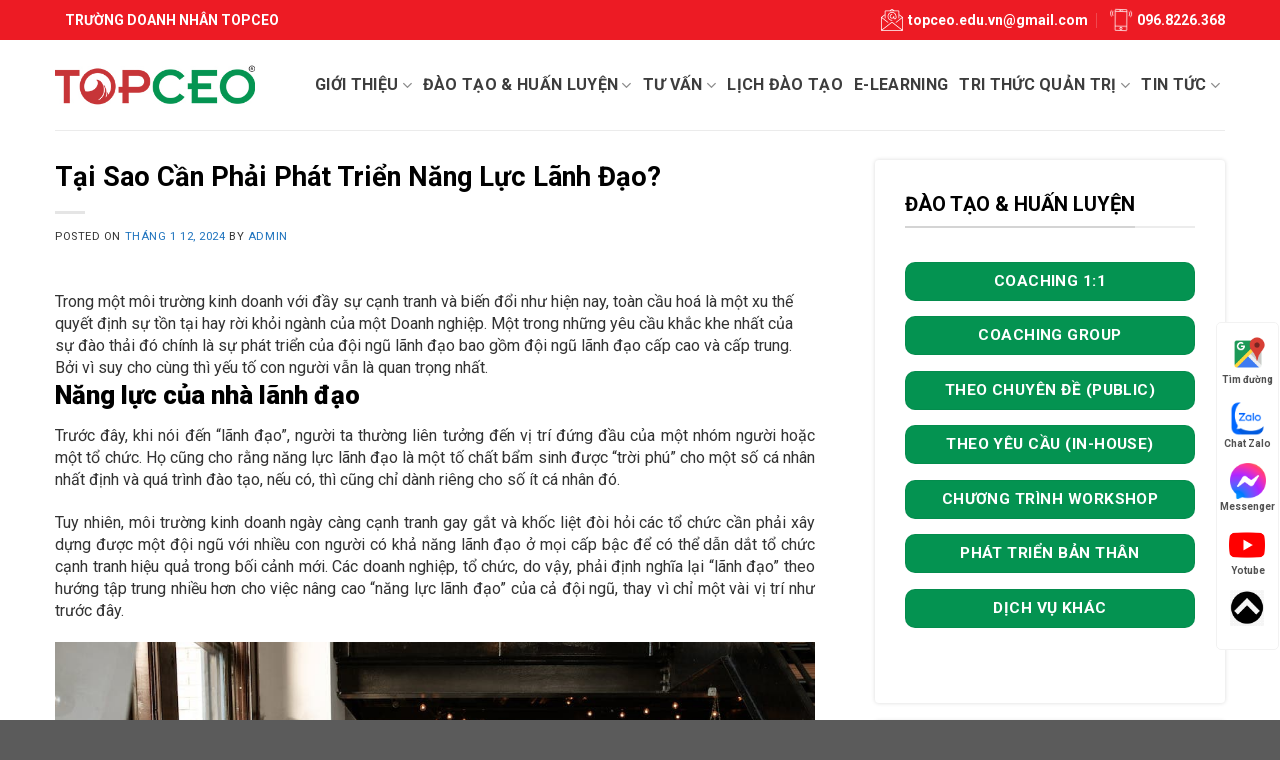

--- FILE ---
content_type: text/html; charset=UTF-8
request_url: https://topceo.edu.vn/tai-sao-can-phai-phat-trien-nang-luc-lanh-dao
body_size: 29367
content:
<!DOCTYPE html>
<html lang="vi" class="loading-site no-js">
<head>
	<meta charset="UTF-8" />
	<link rel="profile" href="http://gmpg.org/xfn/11" />
	<link rel="pingback" href="https://topceo.edu.vn/xmlrpc.php" />

	<script>(function(html){html.className = html.className.replace(/\bno-js\b/,'js')})(document.documentElement);</script>
<meta name='robots' content='index, follow, max-image-preview:large, max-snippet:-1, max-video-preview:-1' />
<meta name="viewport" content="width=device-width, initial-scale=1" />
	<!-- This site is optimized with the Yoast SEO Premium plugin v19.2.1 (Yoast SEO v19.6.1) - https://yoast.com/wordpress/plugins/seo/ -->
	<title>Tại Sao Cần Phải Phát Triển Năng Lực Lãnh Đạo?</title>
	<link rel="canonical" href="https://topceo.edu.vn/tai-sao-can-phai-phat-trien-nang-luc-lanh-dao" />
	<meta property="og:locale" content="vi_VN" />
	<meta property="og:type" content="article" />
	<meta property="og:title" content="Tại Sao Cần Phải Phát Triển Năng Lực Lãnh Đạo?" />
	<meta property="og:description" content="Trong một môi trường kinh doanh với đầy sự cạnh tranh và biến đổi như hiện nay, toàn cầu hoá là một xu thế quyết định sự tồn tại hay rời khỏi ngành của một Doanh nghiệp. Một trong những yêu cầu khắc khe nhất của sự đào thải đó chính là sự phát triển" />
	<meta property="og:url" content="https://topceo.edu.vn/tai-sao-can-phai-phat-trien-nang-luc-lanh-dao" />
	<meta property="og:site_name" content="Trường Doanh Nhân TOPCEO" />
	<meta property="article:published_time" content="2024-01-12T07:29:16+00:00" />
	<meta property="article:modified_time" content="2024-04-11T01:38:25+00:00" />
	<meta property="og:image" content="https://topceo.edu.vn/wp-content/uploads/2023/11/image-28-3.jpg" />
	<meta name="author" content="admin" />
	<meta name="twitter:card" content="summary_large_image" />
	<meta name="twitter:image" content="https://topceo.edu.vn/wp-content/uploads/2023/11/image-28-3.jpg" />
	<meta name="twitter:label1" content="Được viết bởi" />
	<meta name="twitter:data1" content="admin" />
	<meta name="twitter:label2" content="Ước tính thời gian đọc" />
	<meta name="twitter:data2" content="8 phút" />
	<script type="application/ld+json" class="yoast-schema-graph">{"@context":"https://schema.org","@graph":[{"@type":"Article","@id":"https://topceo.edu.vn/tai-sao-can-phai-phat-trien-nang-luc-lanh-dao#article","isPartOf":{"@id":"https://topceo.edu.vn/tai-sao-can-phai-phat-trien-nang-luc-lanh-dao"},"author":{"name":"admin","@id":"https://topceo.edu.vn/#/schema/person/27f7db99ecfc4a44cc87caf58a7a0ac3"},"headline":"Tại Sao Cần Phải Phát Triển Năng Lực Lãnh Đạo?","datePublished":"2024-01-12T07:29:16+00:00","dateModified":"2024-04-11T01:38:25+00:00","mainEntityOfPage":{"@id":"https://topceo.edu.vn/tai-sao-can-phai-phat-trien-nang-luc-lanh-dao"},"wordCount":1642,"publisher":{"@id":"https://topceo.edu.vn/#organization"},"image":{"@id":"https://topceo.edu.vn/tai-sao-can-phai-phat-trien-nang-luc-lanh-dao#primaryimage"},"thumbnailUrl":"https://topceo.edu.vn/wp-content/uploads/2023/11/image-28-3.jpg","articleSection":["Lãnh đạo &amp; Quản trị"],"inLanguage":"vi"},{"@type":"WebPage","@id":"https://topceo.edu.vn/tai-sao-can-phai-phat-trien-nang-luc-lanh-dao","url":"https://topceo.edu.vn/tai-sao-can-phai-phat-trien-nang-luc-lanh-dao","name":"Tại Sao Cần Phải Phát Triển Năng Lực Lãnh Đạo?","isPartOf":{"@id":"https://topceo.edu.vn/#website"},"primaryImageOfPage":{"@id":"https://topceo.edu.vn/tai-sao-can-phai-phat-trien-nang-luc-lanh-dao#primaryimage"},"image":{"@id":"https://topceo.edu.vn/tai-sao-can-phai-phat-trien-nang-luc-lanh-dao#primaryimage"},"thumbnailUrl":"https://topceo.edu.vn/wp-content/uploads/2023/11/image-28-3.jpg","datePublished":"2024-01-12T07:29:16+00:00","dateModified":"2024-04-11T01:38:25+00:00","breadcrumb":{"@id":"https://topceo.edu.vn/tai-sao-can-phai-phat-trien-nang-luc-lanh-dao#breadcrumb"},"inLanguage":"vi","potentialAction":[{"@type":"ReadAction","target":["https://topceo.edu.vn/tai-sao-can-phai-phat-trien-nang-luc-lanh-dao"]}]},{"@type":"ImageObject","inLanguage":"vi","@id":"https://topceo.edu.vn/tai-sao-can-phai-phat-trien-nang-luc-lanh-dao#primaryimage","url":"https://topceo.edu.vn/wp-content/uploads/2023/11/image-28-3.jpg","contentUrl":"https://topceo.edu.vn/wp-content/uploads/2023/11/image-28-3.jpg","width":"1125","height":"750","caption":"Tại Sao Cần Phải Phát Triển Năng Lực Lãnh Đạo?"},{"@type":"BreadcrumbList","@id":"https://topceo.edu.vn/tai-sao-can-phai-phat-trien-nang-luc-lanh-dao#breadcrumb","itemListElement":[{"@type":"ListItem","position":1,"name":"Home","item":"https://topceo.edu.vn/"},{"@type":"ListItem","position":2,"name":"Tại Sao Cần Phải Phát Triển Năng Lực Lãnh Đạo?"}]},{"@type":"WebSite","@id":"https://topceo.edu.vn/#website","url":"https://topceo.edu.vn/","name":"Trường Doanh Nhân TOPCEO","description":"","publisher":{"@id":"https://topceo.edu.vn/#organization"},"potentialAction":[{"@type":"SearchAction","target":{"@type":"EntryPoint","urlTemplate":"https://topceo.edu.vn/?s={search_term_string}"},"query-input":"required name=search_term_string"}],"inLanguage":"vi"},{"@type":"Organization","@id":"https://topceo.edu.vn/#organization","name":"Trường Doanh Nhân TOPCEO","url":"https://topceo.edu.vn/","sameAs":[],"logo":{"@type":"ImageObject","inLanguage":"vi","@id":"https://topceo.edu.vn/#/schema/logo/image/","url":"https://topceo.edu.vn/wp-content/uploads/2023/12/8c9abadd747fdd21846e.png","contentUrl":"https://topceo.edu.vn/wp-content/uploads/2023/12/8c9abadd747fdd21846e.png","width":1399,"height":1398,"caption":"Trường Doanh Nhân TOPCEO"},"image":{"@id":"https://topceo.edu.vn/#/schema/logo/image/"}},{"@type":"Person","@id":"https://topceo.edu.vn/#/schema/person/27f7db99ecfc4a44cc87caf58a7a0ac3","name":"admin","image":{"@type":"ImageObject","inLanguage":"vi","@id":"https://topceo.edu.vn/#/schema/person/image/","url":"https://secure.gravatar.com/avatar/52bb081423b459d27d3076f74800308e4b91c29cea9ab6cac59b1264c80d263d?s=96&d=mm&r=g","contentUrl":"https://secure.gravatar.com/avatar/52bb081423b459d27d3076f74800308e4b91c29cea9ab6cac59b1264c80d263d?s=96&d=mm&r=g","caption":"admin"},"sameAs":["https://topceo.edu.vn"]}]}</script>
	<!-- / Yoast SEO Premium plugin. -->


<link rel='prefetch' href='https://topceo.edu.vn/wp-content/themes/flatsome/assets/js/flatsome.js?ver=039f9485eef603e7c53a' />
<link rel='prefetch' href='https://topceo.edu.vn/wp-content/themes/flatsome/assets/js/chunk.slider.js?ver=3.18.1' />
<link rel='prefetch' href='https://topceo.edu.vn/wp-content/themes/flatsome/assets/js/chunk.popups.js?ver=3.18.1' />
<link rel='prefetch' href='https://topceo.edu.vn/wp-content/themes/flatsome/assets/js/chunk.tooltips.js?ver=3.18.1' />
<link rel="alternate" type="application/rss+xml" title="Dòng thông tin Trường Doanh Nhân TOPCEO &raquo;" href="https://topceo.edu.vn/feed" />
<link rel="alternate" type="application/rss+xml" title="Trường Doanh Nhân TOPCEO &raquo; Dòng bình luận" href="https://topceo.edu.vn/comments/feed" />
<link rel="alternate" title="oNhúng (JSON)" type="application/json+oembed" href="https://topceo.edu.vn/wp-json/oembed/1.0/embed?url=https%3A%2F%2Ftopceo.edu.vn%2Ftai-sao-can-phai-phat-trien-nang-luc-lanh-dao" />
<link rel="alternate" title="oNhúng (XML)" type="text/xml+oembed" href="https://topceo.edu.vn/wp-json/oembed/1.0/embed?url=https%3A%2F%2Ftopceo.edu.vn%2Ftai-sao-can-phai-phat-trien-nang-luc-lanh-dao&#038;format=xml" />
<style id='wp-img-auto-sizes-contain-inline-css' type='text/css'>
img:is([sizes=auto i],[sizes^="auto," i]){contain-intrinsic-size:3000px 1500px}
/*# sourceURL=wp-img-auto-sizes-contain-inline-css */
</style>
<style id='wp-emoji-styles-inline-css' type='text/css'>

	img.wp-smiley, img.emoji {
		display: inline !important;
		border: none !important;
		box-shadow: none !important;
		height: 1em !important;
		width: 1em !important;
		margin: 0 0.07em !important;
		vertical-align: -0.1em !important;
		background: none !important;
		padding: 0 !important;
	}
/*# sourceURL=wp-emoji-styles-inline-css */
</style>
<style id='wp-block-library-inline-css' type='text/css'>
:root{--wp-block-synced-color:#7a00df;--wp-block-synced-color--rgb:122,0,223;--wp-bound-block-color:var(--wp-block-synced-color);--wp-editor-canvas-background:#ddd;--wp-admin-theme-color:#007cba;--wp-admin-theme-color--rgb:0,124,186;--wp-admin-theme-color-darker-10:#006ba1;--wp-admin-theme-color-darker-10--rgb:0,107,160.5;--wp-admin-theme-color-darker-20:#005a87;--wp-admin-theme-color-darker-20--rgb:0,90,135;--wp-admin-border-width-focus:2px}@media (min-resolution:192dpi){:root{--wp-admin-border-width-focus:1.5px}}.wp-element-button{cursor:pointer}:root .has-very-light-gray-background-color{background-color:#eee}:root .has-very-dark-gray-background-color{background-color:#313131}:root .has-very-light-gray-color{color:#eee}:root .has-very-dark-gray-color{color:#313131}:root .has-vivid-green-cyan-to-vivid-cyan-blue-gradient-background{background:linear-gradient(135deg,#00d084,#0693e3)}:root .has-purple-crush-gradient-background{background:linear-gradient(135deg,#34e2e4,#4721fb 50%,#ab1dfe)}:root .has-hazy-dawn-gradient-background{background:linear-gradient(135deg,#faaca8,#dad0ec)}:root .has-subdued-olive-gradient-background{background:linear-gradient(135deg,#fafae1,#67a671)}:root .has-atomic-cream-gradient-background{background:linear-gradient(135deg,#fdd79a,#004a59)}:root .has-nightshade-gradient-background{background:linear-gradient(135deg,#330968,#31cdcf)}:root .has-midnight-gradient-background{background:linear-gradient(135deg,#020381,#2874fc)}:root{--wp--preset--font-size--normal:16px;--wp--preset--font-size--huge:42px}.has-regular-font-size{font-size:1em}.has-larger-font-size{font-size:2.625em}.has-normal-font-size{font-size:var(--wp--preset--font-size--normal)}.has-huge-font-size{font-size:var(--wp--preset--font-size--huge)}.has-text-align-center{text-align:center}.has-text-align-left{text-align:left}.has-text-align-right{text-align:right}.has-fit-text{white-space:nowrap!important}#end-resizable-editor-section{display:none}.aligncenter{clear:both}.items-justified-left{justify-content:flex-start}.items-justified-center{justify-content:center}.items-justified-right{justify-content:flex-end}.items-justified-space-between{justify-content:space-between}.screen-reader-text{border:0;clip-path:inset(50%);height:1px;margin:-1px;overflow:hidden;padding:0;position:absolute;width:1px;word-wrap:normal!important}.screen-reader-text:focus{background-color:#ddd;clip-path:none;color:#444;display:block;font-size:1em;height:auto;left:5px;line-height:normal;padding:15px 23px 14px;text-decoration:none;top:5px;width:auto;z-index:100000}html :where(.has-border-color){border-style:solid}html :where([style*=border-top-color]){border-top-style:solid}html :where([style*=border-right-color]){border-right-style:solid}html :where([style*=border-bottom-color]){border-bottom-style:solid}html :where([style*=border-left-color]){border-left-style:solid}html :where([style*=border-width]){border-style:solid}html :where([style*=border-top-width]){border-top-style:solid}html :where([style*=border-right-width]){border-right-style:solid}html :where([style*=border-bottom-width]){border-bottom-style:solid}html :where([style*=border-left-width]){border-left-style:solid}html :where(img[class*=wp-image-]){height:auto;max-width:100%}:where(figure){margin:0 0 1em}html :where(.is-position-sticky){--wp-admin--admin-bar--position-offset:var(--wp-admin--admin-bar--height,0px)}@media screen and (max-width:600px){html :where(.is-position-sticky){--wp-admin--admin-bar--position-offset:0px}}

/*# sourceURL=wp-block-library-inline-css */
</style><style id='global-styles-inline-css' type='text/css'>
:root{--wp--preset--aspect-ratio--square: 1;--wp--preset--aspect-ratio--4-3: 4/3;--wp--preset--aspect-ratio--3-4: 3/4;--wp--preset--aspect-ratio--3-2: 3/2;--wp--preset--aspect-ratio--2-3: 2/3;--wp--preset--aspect-ratio--16-9: 16/9;--wp--preset--aspect-ratio--9-16: 9/16;--wp--preset--color--black: #000000;--wp--preset--color--cyan-bluish-gray: #abb8c3;--wp--preset--color--white: #ffffff;--wp--preset--color--pale-pink: #f78da7;--wp--preset--color--vivid-red: #cf2e2e;--wp--preset--color--luminous-vivid-orange: #ff6900;--wp--preset--color--luminous-vivid-amber: #fcb900;--wp--preset--color--light-green-cyan: #7bdcb5;--wp--preset--color--vivid-green-cyan: #00d084;--wp--preset--color--pale-cyan-blue: #8ed1fc;--wp--preset--color--vivid-cyan-blue: #0693e3;--wp--preset--color--vivid-purple: #9b51e0;--wp--preset--color--primary: #049351;--wp--preset--color--secondary: #d26e4b;--wp--preset--color--success: #7a9c59;--wp--preset--color--alert: #b20000;--wp--preset--gradient--vivid-cyan-blue-to-vivid-purple: linear-gradient(135deg,rgb(6,147,227) 0%,rgb(155,81,224) 100%);--wp--preset--gradient--light-green-cyan-to-vivid-green-cyan: linear-gradient(135deg,rgb(122,220,180) 0%,rgb(0,208,130) 100%);--wp--preset--gradient--luminous-vivid-amber-to-luminous-vivid-orange: linear-gradient(135deg,rgb(252,185,0) 0%,rgb(255,105,0) 100%);--wp--preset--gradient--luminous-vivid-orange-to-vivid-red: linear-gradient(135deg,rgb(255,105,0) 0%,rgb(207,46,46) 100%);--wp--preset--gradient--very-light-gray-to-cyan-bluish-gray: linear-gradient(135deg,rgb(238,238,238) 0%,rgb(169,184,195) 100%);--wp--preset--gradient--cool-to-warm-spectrum: linear-gradient(135deg,rgb(74,234,220) 0%,rgb(151,120,209) 20%,rgb(207,42,186) 40%,rgb(238,44,130) 60%,rgb(251,105,98) 80%,rgb(254,248,76) 100%);--wp--preset--gradient--blush-light-purple: linear-gradient(135deg,rgb(255,206,236) 0%,rgb(152,150,240) 100%);--wp--preset--gradient--blush-bordeaux: linear-gradient(135deg,rgb(254,205,165) 0%,rgb(254,45,45) 50%,rgb(107,0,62) 100%);--wp--preset--gradient--luminous-dusk: linear-gradient(135deg,rgb(255,203,112) 0%,rgb(199,81,192) 50%,rgb(65,88,208) 100%);--wp--preset--gradient--pale-ocean: linear-gradient(135deg,rgb(255,245,203) 0%,rgb(182,227,212) 50%,rgb(51,167,181) 100%);--wp--preset--gradient--electric-grass: linear-gradient(135deg,rgb(202,248,128) 0%,rgb(113,206,126) 100%);--wp--preset--gradient--midnight: linear-gradient(135deg,rgb(2,3,129) 0%,rgb(40,116,252) 100%);--wp--preset--font-size--small: 13px;--wp--preset--font-size--medium: 20px;--wp--preset--font-size--large: 36px;--wp--preset--font-size--x-large: 42px;--wp--preset--spacing--20: 0.44rem;--wp--preset--spacing--30: 0.67rem;--wp--preset--spacing--40: 1rem;--wp--preset--spacing--50: 1.5rem;--wp--preset--spacing--60: 2.25rem;--wp--preset--spacing--70: 3.38rem;--wp--preset--spacing--80: 5.06rem;--wp--preset--shadow--natural: 6px 6px 9px rgba(0, 0, 0, 0.2);--wp--preset--shadow--deep: 12px 12px 50px rgba(0, 0, 0, 0.4);--wp--preset--shadow--sharp: 6px 6px 0px rgba(0, 0, 0, 0.2);--wp--preset--shadow--outlined: 6px 6px 0px -3px rgb(255, 255, 255), 6px 6px rgb(0, 0, 0);--wp--preset--shadow--crisp: 6px 6px 0px rgb(0, 0, 0);}:where(body) { margin: 0; }.wp-site-blocks > .alignleft { float: left; margin-right: 2em; }.wp-site-blocks > .alignright { float: right; margin-left: 2em; }.wp-site-blocks > .aligncenter { justify-content: center; margin-left: auto; margin-right: auto; }:where(.is-layout-flex){gap: 0.5em;}:where(.is-layout-grid){gap: 0.5em;}.is-layout-flow > .alignleft{float: left;margin-inline-start: 0;margin-inline-end: 2em;}.is-layout-flow > .alignright{float: right;margin-inline-start: 2em;margin-inline-end: 0;}.is-layout-flow > .aligncenter{margin-left: auto !important;margin-right: auto !important;}.is-layout-constrained > .alignleft{float: left;margin-inline-start: 0;margin-inline-end: 2em;}.is-layout-constrained > .alignright{float: right;margin-inline-start: 2em;margin-inline-end: 0;}.is-layout-constrained > .aligncenter{margin-left: auto !important;margin-right: auto !important;}.is-layout-constrained > :where(:not(.alignleft):not(.alignright):not(.alignfull)){margin-left: auto !important;margin-right: auto !important;}body .is-layout-flex{display: flex;}.is-layout-flex{flex-wrap: wrap;align-items: center;}.is-layout-flex > :is(*, div){margin: 0;}body .is-layout-grid{display: grid;}.is-layout-grid > :is(*, div){margin: 0;}body{padding-top: 0px;padding-right: 0px;padding-bottom: 0px;padding-left: 0px;}a:where(:not(.wp-element-button)){text-decoration: none;}:root :where(.wp-element-button, .wp-block-button__link){background-color: #32373c;border-width: 0;color: #fff;font-family: inherit;font-size: inherit;font-style: inherit;font-weight: inherit;letter-spacing: inherit;line-height: inherit;padding-top: calc(0.667em + 2px);padding-right: calc(1.333em + 2px);padding-bottom: calc(0.667em + 2px);padding-left: calc(1.333em + 2px);text-decoration: none;text-transform: inherit;}.has-black-color{color: var(--wp--preset--color--black) !important;}.has-cyan-bluish-gray-color{color: var(--wp--preset--color--cyan-bluish-gray) !important;}.has-white-color{color: var(--wp--preset--color--white) !important;}.has-pale-pink-color{color: var(--wp--preset--color--pale-pink) !important;}.has-vivid-red-color{color: var(--wp--preset--color--vivid-red) !important;}.has-luminous-vivid-orange-color{color: var(--wp--preset--color--luminous-vivid-orange) !important;}.has-luminous-vivid-amber-color{color: var(--wp--preset--color--luminous-vivid-amber) !important;}.has-light-green-cyan-color{color: var(--wp--preset--color--light-green-cyan) !important;}.has-vivid-green-cyan-color{color: var(--wp--preset--color--vivid-green-cyan) !important;}.has-pale-cyan-blue-color{color: var(--wp--preset--color--pale-cyan-blue) !important;}.has-vivid-cyan-blue-color{color: var(--wp--preset--color--vivid-cyan-blue) !important;}.has-vivid-purple-color{color: var(--wp--preset--color--vivid-purple) !important;}.has-primary-color{color: var(--wp--preset--color--primary) !important;}.has-secondary-color{color: var(--wp--preset--color--secondary) !important;}.has-success-color{color: var(--wp--preset--color--success) !important;}.has-alert-color{color: var(--wp--preset--color--alert) !important;}.has-black-background-color{background-color: var(--wp--preset--color--black) !important;}.has-cyan-bluish-gray-background-color{background-color: var(--wp--preset--color--cyan-bluish-gray) !important;}.has-white-background-color{background-color: var(--wp--preset--color--white) !important;}.has-pale-pink-background-color{background-color: var(--wp--preset--color--pale-pink) !important;}.has-vivid-red-background-color{background-color: var(--wp--preset--color--vivid-red) !important;}.has-luminous-vivid-orange-background-color{background-color: var(--wp--preset--color--luminous-vivid-orange) !important;}.has-luminous-vivid-amber-background-color{background-color: var(--wp--preset--color--luminous-vivid-amber) !important;}.has-light-green-cyan-background-color{background-color: var(--wp--preset--color--light-green-cyan) !important;}.has-vivid-green-cyan-background-color{background-color: var(--wp--preset--color--vivid-green-cyan) !important;}.has-pale-cyan-blue-background-color{background-color: var(--wp--preset--color--pale-cyan-blue) !important;}.has-vivid-cyan-blue-background-color{background-color: var(--wp--preset--color--vivid-cyan-blue) !important;}.has-vivid-purple-background-color{background-color: var(--wp--preset--color--vivid-purple) !important;}.has-primary-background-color{background-color: var(--wp--preset--color--primary) !important;}.has-secondary-background-color{background-color: var(--wp--preset--color--secondary) !important;}.has-success-background-color{background-color: var(--wp--preset--color--success) !important;}.has-alert-background-color{background-color: var(--wp--preset--color--alert) !important;}.has-black-border-color{border-color: var(--wp--preset--color--black) !important;}.has-cyan-bluish-gray-border-color{border-color: var(--wp--preset--color--cyan-bluish-gray) !important;}.has-white-border-color{border-color: var(--wp--preset--color--white) !important;}.has-pale-pink-border-color{border-color: var(--wp--preset--color--pale-pink) !important;}.has-vivid-red-border-color{border-color: var(--wp--preset--color--vivid-red) !important;}.has-luminous-vivid-orange-border-color{border-color: var(--wp--preset--color--luminous-vivid-orange) !important;}.has-luminous-vivid-amber-border-color{border-color: var(--wp--preset--color--luminous-vivid-amber) !important;}.has-light-green-cyan-border-color{border-color: var(--wp--preset--color--light-green-cyan) !important;}.has-vivid-green-cyan-border-color{border-color: var(--wp--preset--color--vivid-green-cyan) !important;}.has-pale-cyan-blue-border-color{border-color: var(--wp--preset--color--pale-cyan-blue) !important;}.has-vivid-cyan-blue-border-color{border-color: var(--wp--preset--color--vivid-cyan-blue) !important;}.has-vivid-purple-border-color{border-color: var(--wp--preset--color--vivid-purple) !important;}.has-primary-border-color{border-color: var(--wp--preset--color--primary) !important;}.has-secondary-border-color{border-color: var(--wp--preset--color--secondary) !important;}.has-success-border-color{border-color: var(--wp--preset--color--success) !important;}.has-alert-border-color{border-color: var(--wp--preset--color--alert) !important;}.has-vivid-cyan-blue-to-vivid-purple-gradient-background{background: var(--wp--preset--gradient--vivid-cyan-blue-to-vivid-purple) !important;}.has-light-green-cyan-to-vivid-green-cyan-gradient-background{background: var(--wp--preset--gradient--light-green-cyan-to-vivid-green-cyan) !important;}.has-luminous-vivid-amber-to-luminous-vivid-orange-gradient-background{background: var(--wp--preset--gradient--luminous-vivid-amber-to-luminous-vivid-orange) !important;}.has-luminous-vivid-orange-to-vivid-red-gradient-background{background: var(--wp--preset--gradient--luminous-vivid-orange-to-vivid-red) !important;}.has-very-light-gray-to-cyan-bluish-gray-gradient-background{background: var(--wp--preset--gradient--very-light-gray-to-cyan-bluish-gray) !important;}.has-cool-to-warm-spectrum-gradient-background{background: var(--wp--preset--gradient--cool-to-warm-spectrum) !important;}.has-blush-light-purple-gradient-background{background: var(--wp--preset--gradient--blush-light-purple) !important;}.has-blush-bordeaux-gradient-background{background: var(--wp--preset--gradient--blush-bordeaux) !important;}.has-luminous-dusk-gradient-background{background: var(--wp--preset--gradient--luminous-dusk) !important;}.has-pale-ocean-gradient-background{background: var(--wp--preset--gradient--pale-ocean) !important;}.has-electric-grass-gradient-background{background: var(--wp--preset--gradient--electric-grass) !important;}.has-midnight-gradient-background{background: var(--wp--preset--gradient--midnight) !important;}.has-small-font-size{font-size: var(--wp--preset--font-size--small) !important;}.has-medium-font-size{font-size: var(--wp--preset--font-size--medium) !important;}.has-large-font-size{font-size: var(--wp--preset--font-size--large) !important;}.has-x-large-font-size{font-size: var(--wp--preset--font-size--x-large) !important;}
/*# sourceURL=global-styles-inline-css */
</style>

<link rel='stylesheet' id='contact-form-7-css' href='https://topceo.edu.vn/wp-content/plugins/contact-form-7/includes/css/styles.css?ver=5.8.5' type='text/css' media='all' />
<link rel='stylesheet' id='flatsome-main-css' href='https://topceo.edu.vn/wp-content/themes/flatsome/assets/css/flatsome.css?ver=3.18.1' type='text/css' media='all' />
<style id='flatsome-main-inline-css' type='text/css'>
@font-face {
				font-family: "fl-icons";
				font-display: block;
				src: url(https://topceo.edu.vn/wp-content/themes/flatsome/assets/css/icons/fl-icons.eot?v=3.18.1);
				src:
					url(https://topceo.edu.vn/wp-content/themes/flatsome/assets/css/icons/fl-icons.eot#iefix?v=3.18.1) format("embedded-opentype"),
					url(https://topceo.edu.vn/wp-content/themes/flatsome/assets/css/icons/fl-icons.woff2?v=3.18.1) format("woff2"),
					url(https://topceo.edu.vn/wp-content/themes/flatsome/assets/css/icons/fl-icons.ttf?v=3.18.1) format("truetype"),
					url(https://topceo.edu.vn/wp-content/themes/flatsome/assets/css/icons/fl-icons.woff?v=3.18.1) format("woff"),
					url(https://topceo.edu.vn/wp-content/themes/flatsome/assets/css/icons/fl-icons.svg?v=3.18.1#fl-icons) format("svg");
			}
/*# sourceURL=flatsome-main-inline-css */
</style>
<link rel='stylesheet' id='flatsome-style-css' href='https://topceo.edu.vn/wp-content/themes/flatsome-child/style.css?ver=3.0' type='text/css' media='all' />
<script type="text/javascript" src="https://topceo.edu.vn/wp-includes/js/jquery/jquery.min.js?ver=3.7.1" id="jquery-core-js"></script>
<script type="text/javascript" src="https://topceo.edu.vn/wp-includes/js/jquery/jquery-migrate.min.js?ver=3.4.1" id="jquery-migrate-js"></script>
<link rel="https://api.w.org/" href="https://topceo.edu.vn/wp-json/" /><link rel="alternate" title="JSON" type="application/json" href="https://topceo.edu.vn/wp-json/wp/v2/posts/2571" /><link rel="EditURI" type="application/rsd+xml" title="RSD" href="https://topceo.edu.vn/xmlrpc.php?rsd" />
<meta name="generator" content="WordPress 6.9" />
<link rel='shortlink' href='https://topceo.edu.vn/?p=2571' />
<style>.bg{opacity: 0; transition: opacity 1s; -webkit-transition: opacity 1s;} .bg-loaded{opacity: 1;}</style><meta name="google-site-verification" content="k2uwE2BA2N-KpB5nJlyO-9nahF4MeCz2clBJP28APb0" />
<link rel="preconnect" href="https://fonts.googleapis.com">
<link rel="preconnect" href="https://fonts.gstatic.com" crossorigin>
<link href="https://fonts.googleapis.com/css2?family=Nunito:ital,wght@0,200;0,300;0,400;0,500;0,600;0,700;0,800;0,900;0,1000;1,200;1,300;1,400;1,500;1,600;1,700;1,800;1,900;1,1000&family=Roboto:ital,wght@0,100;0,300;0,400;0,500;0,700;0,900;1,100;1,300;1,400;1,500;1,700;1,900&display=swap" rel="stylesheet">
<link rel="stylesheet" href="//code.jquery.com/ui/1.13.2/themes/base/jquery-ui.css"><link rel="icon" href="https://topceo.edu.vn/wp-content/uploads/2023/12/cropped-8c9abadd747fdd21846e-32x32.png" sizes="32x32" />
<link rel="icon" href="https://topceo.edu.vn/wp-content/uploads/2023/12/cropped-8c9abadd747fdd21846e-192x192.png" sizes="192x192" />
<link rel="apple-touch-icon" href="https://topceo.edu.vn/wp-content/uploads/2023/12/cropped-8c9abadd747fdd21846e-180x180.png" />
<meta name="msapplication-TileImage" content="https://topceo.edu.vn/wp-content/uploads/2023/12/cropped-8c9abadd747fdd21846e-270x270.png" />
<style id="custom-css" type="text/css">:root {--primary-color: #049351;--fs-color-primary: #049351;--fs-color-secondary: #d26e4b;--fs-color-success: #7a9c59;--fs-color-alert: #b20000;--fs-experimental-link-color: #1e73be;--fs-experimental-link-color-hover: #111;}.tooltipster-base {--tooltip-color: #fff;--tooltip-bg-color: #000;}.off-canvas-right .mfp-content, .off-canvas-left .mfp-content {--drawer-width: 300px;}.container-width, .full-width .ubermenu-nav, .container, .row{max-width: 1200px}.row.row-collapse{max-width: 1170px}.row.row-small{max-width: 1192.5px}.row.row-large{max-width: 1230px}.header-main{height: 90px}#logo img{max-height: 90px}#logo{width:200px;}.header-top{min-height: 40px}.transparent .header-main{height: 90px}.transparent #logo img{max-height: 90px}.has-transparent + .page-title:first-of-type,.has-transparent + #main > .page-title,.has-transparent + #main > div > .page-title,.has-transparent + #main .page-header-wrapper:first-of-type .page-title{padding-top: 120px;}.header.show-on-scroll,.stuck .header-main{height:70px!important}.stuck #logo img{max-height: 70px!important}.header-bottom {background-color: #f1f1f1}@media (max-width: 549px) {.header-main{height: 70px}#logo img{max-height: 70px}}.nav-dropdown{font-size:100%}.header-top{background-color:#ed1b24!important;}body{color: #000000}h1,h2,h3,h4,h5,h6,.heading-font{color: #000000;}.nav-vertical-fly-out > li + li {border-top-width: 1px; border-top-style: solid;}/* Custom CSS */body {color: #333; font-family: 'Roboto', sans-serif;font-size: 16px;line-height: 1.42857;background-color: #fff;}.sologan{overflow: hidden; vertical-align: middle; line-height: 30px; padding: 0 10px; font-size: 14px; text-transform: uppercase;font-weight: 700;}.top-bar-nav > li > a{font-weight: 600!important;font-size: 14px;font-family: 'Roboto', sans-serif;color:#fff!important}.header-main .nav > li > a{font-family: 'Roboto', sans-serif;color: #3d3d3d; font-size: 16px;font-weight: 550;padding-left:6px;padding-right:5px}.header-main .nav > li > .nav-dropdown{border: 1px solid #e2e2e2; background: #fff;padding-top:0px;padding-bottom:0px}.header-main .nav > li > .nav-dropdown > li{border-bottom: 1px solid #e2e2e2; font-size: 14px; text-decoration: none;font-weight: 400;color: #212020}.top-bar-nav .runglac .ux-menu-icon,.runglac img{animation: play0 1.5s ease infinite;}@keyframes play0 {0% {transform: rotate(0deg) scale(1) skew(1deg)}10% {transform: rotate(-25deg) scale(1) skew(1deg)}20% {transform: rotate(25deg) scale(1) skew(1deg)}30% {transform: rotate(-25deg) scale(1) skew(1deg)}40% {transform: rotate(25deg) scale(1) skew(1deg)}50% {transform: rotate(0deg) scale(1) skew(1deg)}100% {transform: rotate(0deg) scale(1) skew(1deg)}}.home1{border-top:8px solid #e3e3e3}.section-gradient-ornage{background: #e9c593;background-size: 100% 100%;-webkit-animation: BackgroundGradient .1s ease infinite;-moz-animation: BackgroundGradient .1s ease infinite;animation: BackgroundGradient .1s ease infinite;overflow: initial;text-align: center;box-shadow: 0 4px 5px #ccc;text-align: center;vertical-align: middle;padding: 20px;color: #005b30;position: relative;margin-bottom: 20px;}.section-gradient-ornage:after {top: 89%;left: 50%;border: solid transparent;content: " ";height: 0;width: 0;position: absolute;pointer-events: none;border-color: transparent;border-top-color: #e9c593;border-width: 30px;margin-left: -30px;z-index: 1;}.section-gradient-ornage .quotes { display: none; font-size: 14px; }.section-gradient-ornage .quotes:before { content: "\f10d"; font-family: 'Fontawesome'; float: left; margin-right: 10px; } .section-gradient-ornage .quotes small { font-size: 95%; line-height: 1.42857143; color: #c71e2c; }.section-gradient-ornage .quotes small:before { content: '\2014 \00A0'; }.section-gradient-ornage .quotes{padding-top:15px;padding-bottom:15px}.f29{font-size:29px}.f20{font-size:20px}.c539{color:#c63539}.c451{color:#059451}h1, h2, h3, h4, h5, h6{font-weight:700}.dam{font-weight: bold;}.show_services .iconbox{text-align: center;position: relative;z-index: 1;box-shadow: 0 50px 100px -20px rgb(50 50 93 / 25%), 0 30px 60px -30px rgb(107 124 147 / 30%);border-radius: 5px;transition: all 0.2s ease-in-out 0s;}.show_services .iconbox:hover .box-icon {transform: scale(0.8) translateY(-7px);}.show_services .iconbox:hover .box-title {top: -12px;}.show_services .iconbox:hover .box-content {margin-top: -12px;}.show_services .iconbox:hover .box-readmore a {color: #000;padding: 15px 0;}.show_services .iconbox:after {content: "";background: linear-gradient(180deg, #ffffff 0%, #f5f4f9 100%);position: absolute;left: 0;right: 0;top: 0;bottom: 48px;z-index: -1;border-radius: 5px 5px 0 0;}.show_services .iconbox .box-content {padding: 0 30px;transition: all 0.2s ease-in-out 0s;}.show_services .iconbox .box-icon img {max-width: 50px;height: auto;}.show_services .iconbox .box-icon {width: 100px;height: 100px;margin: 0 auto;position: relative;top: -20px;background: #ffffff;display: flex;align-items: center;justify-content: center;box-shadow: 0 30px 50px rgb(107 124 147 / 15%);border-radius: 50px;transition: all 0.2s ease-in-out 0s;}.show_services .iconbox .box-title {margin: 15px 0;font-size: 21px;font-weight: 900;position: relative;top: 0;transition: all 0.2s ease-in-out 0s;}.show_services .iconbox .box-readmore {margin: 30px -30px 0 -30px;background: linear-gradient(180deg, #e7e7e7 0%, #858585 100%);border-radius: 0 0 5px 5px;}.show_services .iconbox .box-readmore a {text-transform: uppercase;font-weight: bold;color: inherit;font-size: 13px;display: flex;align-items: center;justify-content: center;padding: 9px 0;transition: all 0.2s ease-in-out 0s;color: #9d1213;text-shadow: #ffffff 0px 0px 1px;}.show_services .iconbox .box-readmore a:before {content: "\f04b";font-family: "FontAwesome";font-size: 9px;background: linear-gradient(90deg, #c73538 0%, #bf070e 100%);width: 30px;height: 30px;line-height: 32px;margin-right: 10px;color: #fff;border-radius: 20px;}.tieudesim {padding: 10px 0 0 0;color: #059451;font-size: 24px;text-align: center;margin: 0 0 11px 0;}.bar {height: 4px;width: 85px;background: #f71d23;margin: 20px auto 25px;position: relative;border-radius: 5px;overflow: hidden;}.bar::before {content: '';position: absolute;left: 0;top: 0;height: 100%;width: 5px;background: #ffffff;animation-duration: 2s;animation-timing-function: linear;animation-iteration-count: infinite;animation-name: MOVE-BG;}@keyframes MOVE-BG {from {transform: translateX(0);}to {transform: translateX(85px);}}.nguyenlan-iconbox-dichvu .img-box img{transition: ease 300ms;transform: scale(1);}.nguyenlan-iconbox-dichvu .img-box:hover img{transition: ease 300ms;transform: scale(1.05);}.nguyenlan-iconbox-dichvu .img-box a{ position: relative; -webkit-transition: all 0.5s ease;-moz-transition: all 0.5s ease;-o-transition: all 0.5s ease;transition: all 0.5s ease;display: block;width: 100%;height: 100%;overflow: hidden;}.nguyenlan-iconbox-dichvu .img-box a:before {position: absolute;content: '';top: 10px;bottom: 12px;left: 50%;right: 50%;z-index: 1;border-top: 1px solid #ffffff;border-bottom: 1px solid #ffffff;-webkit-transition: all 0.5s ease;-moz-transition: all 0.5s ease;-o-transition: all 0.5s ease;transition: all 0.5s ease;}.nguyenlan-iconbox-dichvu .img-box a:hover:before {left: 5px;right: 5px;}.nguyenlan-iconbox-dichvu.img-box a:after {position: absolute;content: '';top: 50%;bottom: 50%;left: 10px;right: 10px;z-index: 1;border-left: 1px solid #ffffff;border-right: 1px solid #ffffff;-webkit-transition: all 0.5s ease;-moz-transition: all 0.5s ease;-o-transition: all 0.5s ease;transition: all 0.5s ease;}.nguyenlan-iconbox-dichvu .img-box a:hover:after {top: 5px;bottom: 8px;}.menuservices-wrap .col-inner {position: relative;background: #fff;-ms-flex: 1 0 auto;flex: 1 0 auto; margin: 8px 13px 36px;display: block;box-shadow: 2px 2px 20px #0000000d;background: white;padding: 0 0 0px;box-shadow: 12px 16px 50px -42px rgb(0 154 178);-webkit-box-shadow: 12px 16px 50px -42px rgb(0 154 178);border-radius: 10px;text-align: center;}.menuservices-wrap .col-inner .box-text h4{color: #0a0a0a;font-family: Roboto,sans-serif;font-size: 17px;font-weight: 700;text-transform: capitalize;margin-bottom: 11px;}.menuservices-wrap .col-inner .box-text h4 a{color: #c63539;}.menuservices-wrap .col-inner .services-box{padding: 14px;text-align: center;margin-top: -65px;position: relative;z-index: 1;padding-bottom: 29px;}.menuservices-wrap .col-inner .services-box .box-icon{background: #f7f7f7;display: inline-block;position: relative;padding: 10px;border: 3px solid white;border-radius: 99%;z-index: 2;}.menuservices-wrap .col-inner .services-box .bg-after{ content: "";position: absolute;width: 100%;height: 50%; z-index: -1;background-image: url(/wp-content/uploads/2023/11/bg2-box-1.png);background-position: bottom right;background-repeat: no-repeat;bottom: 0;right: 0;}.menuservices-wrap .col-inner .services-box:hover .box-text a{color: #059551;}.row-slide-cat .flickity-prev-next-button svg{border: 1px solid #c7c7c7; border-radius: 3px;background:#fff}.row-slide-cat .flickity-prev-next-button.previous{left:-2%;}.row-slide-cat .flickity-prev-next-button.next{right:-1%;}.benefit__sub-title {font-size: 24px;margin-bottom: 4px;font-weight: 300;}.benefit__title {font-size: 36px;font-weight: 600;color: #059451;margin-bottom: 10px;}.benefit__desc {margin-bottom: 40px;}.button.primary.is-link.lowercase.lienhengay{width: 100%; height: auto; position: relative; z-index: 3; animation: bounce 6s linear infinite;font-size: 16px;text-transform: uppercase;font-weight: 600;color: #fff;background-image: linear-gradient(to right, #c63539, #ff0007);border: 1px solid #fff;border-radius: 45px;white-space: nowrap;text-align: center;vertical-align: middle;user-select: none;display: inline-block;}.button.primary.is-link.lowercase.lienhengay:hover{color: #fff;background-image: linear-gradient(to right, #00cc33, #059451);}@keyframes play0 {0% {transform: rotate(0deg) scale(1) skew(1deg)}10% {transform: rotate(-25deg) scale(1) skew(1deg)}20% {transform: rotate(25deg) scale(1) skew(1deg)}30% {transform: rotate(-25deg) scale(1) skew(1deg)}40% {transform: rotate(25deg) scale(1) skew(1deg)}50% {transform: rotate(0deg) scale(1) skew(1deg)}100% {transform: rotate(0deg) scale(1) skew(1deg)}}@keyframes rotate3d {0% {transform: rotateY(0deg);}100% {transform: rotateY(360deg);}}@keyframes animationFramesOne {0% {transform: translate(0px, 0px) rotate(0deg);}20% {transform: translate(73px, -1px) rotate(36deg);}40% {transform: translate(141px, 72px) rotate(72deg);}60% {transform: translate(83px, 122px) rotate(108deg);}80% {transform: translate(-40px, 72px) rotate(144deg);}100% {transform: translate(0px, 0px) rotate(0deg);}}@-webkit-keyframes bounce {0%, 20%, 50%, 80%, 100% {-webkit-transform: translateY(0);transform: translateY(0);}40% {-webkit-transform: translateY(-30px);transform: translateY(-30px);}60% {-webkit-transform: translateY(-15px);transform: translateY(-15px);}}@keyframes bounce {0%, 20%, 50%, 80%, 100% {-webkit-transform: translateY(0);-ms-transform: translateY(0);transform: translateY(0);}40% {-webkit-transform: translateY(-30px);-ms-transform: translateY(-30px);transform: translateY(-30px);}60% {-webkit-transform: translateY(-15px);-ms-transform: translateY(-15px);transform: translateY(-15px);}}.bounce {-webkit-animation-name: bounce;animation-name: bounce;}.loiichslider .benefit__item { position: relative;transition: .4s; display: block;height: inherit !important;padding: 9px;box-shadow: -1px 1px 4px rgb(0 0 0 / 5%);-moz-box-shadow: 5px 5px 0 #CCCCCC;-webkit-box-shadow: 5px 5px 0 #cccccc;box-shadow: 9px 15px 0 #cccccc24;}.loiichslider .benefit__item:hover{ } .loiichslider.testimonial {font-size: 16px;overflow: hidden;padding-bottom: 42px;text-align: justify;}.benefit__item{ padding: 30px 36px !important;border-radius: 25px;position: relative;color:#fff;background-image: linear-gradient(145deg, #099b57, #099b57) !important;} .benefit__item-title {font-size: 24px;font-weight: 600;margin-bottom: 20px;display: flex;align-items: center;}.benefit__item-title span:first-child {font-size: 36px;margin-right: auto;background: #2bb172;color: #fff;border-radius: 50%;width: 60px;height: 60px;display: flex;align-items: center;justify-content: center;margin-right: 10px;}.benefit__item-title span:last-child {flex: 1;}.benefit__item-icon {position: absolute;bottom: 20px;left: 36px;display:none;}.benefit__item-icon img {width: 72px;height: 72px;object-fit: contain;}.loiichslider .flickity-prev-next-button svg{border: 1px solid #c7c7c7; border-radius: 3px; background: #fff;}.section_goal:before{position:absolute; opacity: 0.6;content:'';left:7px;top:0;width:484px;height:316px;display:inline-block;background:url(/wp-content/uploads/2023/11/pattern-1.png) no-repeat}.section_goal:after{content:"";position:absolute;bottom:-20px;right:0;background:url(/wp-content/uploads/2023/11/agency-shap.png) no-repeat bottom right;height:118%;width:278px;}.section_goal .shape1{position:absolute;top:42px;z-index:-1;left:-63px;animation:rotate3d 4s linear infinite;opacity:.4}.section_goal .shape2{position:absolute;left:25%;top:15%;z-index:-1;animation:animationFramesOne 20s infinite linear}.section_goal .shape3{position:absolute;left:25%;bottom:10%;z-index:-1;animation:animationFramesOne 15s infinite linear}.tieude30{color: #059551;text-transform: uppercase; font-size: 30px;font-weight: 700;text-align:center}.my-slide-contents{ padding: 10px; margin-right: 26px;}.my-slide-contents .slide-content {-webkit-animation: BackgroundGradient .1s ease infinite;-moz-animation: BackgroundGradient .1s ease infinite;animation: BackgroundGradient .1s ease infinite;overflow: initial;text-align: center;display: block; padding: 10px; border-radius: 15px; }.my-slide-contents .slide-content .images{display: inline-block; border-radius: 50%;position: relative;width: 130px;border: 1px dashed #f62d3e;padding: 5px;}.my-slide-contents .slide-content .images:before{background-image: url(/wp-content/uploads/2023/11/icon_feed.png);background-repeat: no-repeat;content: '';position: absolute;width: 35px;height: 35px;top: 0;z-index: 999;right: -6px;background: #409cff;border-radius: 100%;display: block;}.my-slide-contents .slide-content .images .qv {background-image: url(/wp-content/uploads/2023/11/icon_feed.png);background-repeat: no-repeat;content: '';position: absolute;width: 21px;height: 18px;right: 0px;z-index: 9999;top: 8px;}.my-slide-contents .slide-content .images img{margin: 0 auto;border-radius: 50%;text-align: center;color: #fff;}.elementor-testimonial__text { color: #000;margin: 0 auto;font-style: italic;line-height: 1.7;font-size: 16px;height: 135px;-webkit-line-clamp: 5;display: -webkit-box;-webkit-box-orient: vertical;text-overflow: ellipsis;overflow: hidden;}.elementor-testimonial__content{position: relative; background: #fff;padding: 20px 20px 20px 20px;border-radius: 13px 13px 13px 13px;min-height: 170px;-moz-box-shadow: 5px 5px 0 #CCCCCC;-webkit-box-shadow: 5px 5px 0 #cccccc;box-shadow: 9px 15px 0 #cccccc24;}.elementor-testimonial__content:after{content: "";display: block;width: 14px;height: 14px;background-color: #fff;position: absolute;-webkit-transform: scaleX(.75) rotate(45deg);-ms-transform: scaleX(.75) rotate(45deg);transform: scaleX(.75) rotate(45deg);border-width: 0;-webkit-box-sizing: content-box;box-sizing: content-box;left: 50%;top: calc(100% - 7px);-webkit-transform: translateX(-50%) scaleX(.75) rotate(45deg);-ms-transform: translateX(-50%) scaleX(.75) rotate(45deg);transform: translateX(-50%) scaleX(.75) rotate(45deg);}.elementor-testimonial__footer{padding: 0 20px 0 20px;margin-top: 14px;-webkit-box-pack: center;-ms-flex-pack: center;justify-content: center;display: -webkit-box;display: -ms-flexbox;display: flex;}.elementor-testimonial__image{-ms-flex-negative: 0;flex-shrink: 0;}.elementor-testimonial__image img{width: 54px;height: 54px;border-radius: 999px;-webkit-box-sizing: content-box;box-sizing: content-box;-o-object-fit: cover;object-fit: cover;max-width: 100%;border: none;}.elementor-testimonial__cite{margin-left: 11px;margin-right: 0;display: -webkit-box;display: -ms-flexbox;display: flex;-webkit-box-orient: vertical;-webkit-box-direction: normal;-ms-flex-direction: column;flex-direction: column;font-style: normal;font-size: 14px;line-height: 1.5;}.elementor-testimonial__name{color: #000000; font-size: 17px;font-weight: 500;text-align: left;}.elementor-testimonial__title{color: #0A0A0A; font-size: 13px;font-family: "Be Vietnam Pro", Sans-serif;font-weight: 300;text-align: left;}.elementor-testimonial__content:hover{background-color: #099b57;background-image: -moz-linear-gradient(145deg, #099b57, #099b57);background-image: -webkit-linear-gradient(145deg, #099b57, #099b57);background-image: linear-gradient(145deg, #099b57, #099b57);}.elementor-testimonial__content:hover .elementor-testimonial__text{color:#fff !important}.elementor-testimonial__content:hover:after{background:#099b57}.bsc_vote{position: absolute;top: -8rem;right: 4rem;width: 24%;}.duongline > .col-inner:after {content: "";position: absolute;width: 80%;height: 1px;background: #1c1f1f;top: 50%;left: 0px;right: 0px;margin: auto;}.duongline > .col-inner > .ux-logo{background:#fff;z-index:1;position:relative;}.tieudekhachang{font-size: 30px;font-weight: bold;color: #df1d26;line-height: 1.2;text-align:center}.sliderlogo .flickity-button.flickity-prev-next-button svg{border: 1px solid #c7c7c7;border-radius: 3px;background: #fff;}.hinhanhnoibat img{border: solid 6px #00548e2e;height: 190px;object-fit:cover}.xtname {margin-bottom: 2px;font-family: "Roboto Condensed", sans-serif;font-size: 31px;color: #333;line-height: 52px;font-weight: 700;text-align: center;text-transform: uppercase;position: relative;margin: 0;background: url(/wp-content/uploads/2023/11/bg_name.png) no-repeat center 18px;}.xtname span {background: #fff;padding: 0 17px;}.mxt_star {background: url(/wp-content/uploads/2023/11/line_name.png) no-repeat top center;width: 100%;height: 12px;margin-bottom: 18px;}.baivietmoi .top.post-date.badge-outline{width: 60px;height: 60px; position: absolute;top:51%;left:4%;background: transparent;}.baivietmoi .top.post-date.badge-outline .badge-inner{border-radius: 50%;background: #ffffff;border:none; box-shadow: 0 3px 10px rgb(0 0 0 / 8%);}.baivietmoi .top.post-date.badge-outline .badge-inner .post-date-day{color: #3e3e3e;font-weight: 800; font-size: 20px;}.baivietmoi .top.post-date.badge-outline .badge-inner .post-date-month{font-weight: 300;font-size: 14px;color: #3e3e3e}.owl-buttons{display: flex; justify-content: center; align-items: center; align-content: center;gap:20px}.owl-prev,.owl-next{padding: 3px 10px; font-size: 12px; -webkit-border-radius: 30px; -moz-border-radius: 30px; border-radius: 30px; background: #869791; color:#fff}.baivietmoi .post-title.is-large {color: #2f2c2c;margin-bottom: 7px; font-size: 18px; overflow: hidden; font-family: 'Nunito', sans-serif; text-overflow: ellipsis; -webkit-line-clamp: 3; display: -webkit-box; -webkit-box-orient: vertical; max-height: 95px; margin-top: 32px;}.baivietmoi .is-divider{display:none}.baivietmoi .from_the_blog_excerpt {color: #333;font-family: Roboto;font-size: 16px;}.baivietmoi .col.post-item .col-inner:hover{ -webkit-box-shadow: 0px 5px 20px 0px rgb(0 0 0 / 10%); box-shadow: 0px 5px 20px 0px rgb(0 0 0 / 10%); }.baivietmoi .col.post-item .col-inner .box-text{padding-left:10px;padding-right:10px}.ketnoi > .col > .col-inner{box-shadow: 0 10px 55px 5px rgb(137 173 255 / 35%);transition: .4s;background: #fff;border-radius: 5px;padding:10px 20px}.ketnoi > .col > .col-inner h3{margin-bottom:0px}.ketnoi > .col > .col-inner .fa-hand-o-right{position: absolute;right: 15px;top: 50%;margin-top: -8px;color: #818992;transition: .4s;font-size: 25px;padding-right: 12px;}.ketnoi > .col > .col-inner:hover{transform: translateY(-10px);}.chutrang,.chutrang a{color:#fff;}.footer-contact-info{list-style:none;margin-left:0px}.footer-contact-info li{margin-left:0px!important}.footer-contact-info li img{max-width:25px;margin-right:10px}#footer{font-size:15px}.icon_none_first {font-size: 22px;font-weight: bold;display: block;color: #fff;font-family: "SVN-Poppins" !important;text-align: justify;text-shadow: 3px 0 3px rgb(0 0 0 / 30%);}.margin-bottom, .mb-2 {margin-bottom: 10px;}.absolute-footer{ background-color: #db111d;padding: 18px 0;color: #191414;box-shadow: 0 0 4px #ffeb3b;-webkit-box-shadow: 0 0 11px rgb(255 235 59 / 55%);background: #f0f0f0 url(/wp-content/uploads/2023/11/bg_box_menu.jpg);text-align: center;line-height: 22px;font-size: 15px;font-weight: normal;}.absolute-footer .copyright-footer [class*='heart']{padding: 0 2px;color: #e91e63;font-weight: bold;}#menu-footer-menu li{border:none;}#menu-footer-menu li{display: inline-block; padding: 4px 6px; margin-bottom: 10px; font-weight: 400; text-transform: capitalize; vertical-align: top; font-size: 13px; background: #048c4c; border-radius: 5px; margin-right: 5px;}#menu-footer-menu li a{color:#fff}.duongcatdut{border-top: 1px dashed #cccccc30;margin-bottom: 30px;}.nhantin{display:flex}.inputnham input[type="email"]{font-size: 14px;height: 45px;border: 1px solid #ccc;background:transparent;border-radius: 30px 0 0 30px}.nutguiema input[type=submit]{color: #fff;background: #f30000;height:45px;margin-bottom:0px}.left-title {font-weight: 700;font-size: 15px;letter-spacing: 0.5px;text-transform: uppercase;margin-bottom: 10px;color: #fff;}.footer-primary #menu-footer-menu-1{display:none}.labbbd .ux-menu-link__link{position:relative}.labbbd .ux-menu-link__link:after {content: "";background-image: url(/wp-content/uploads/2023/11/icon-feature.png);background-position: right;background-repeat: no-repeat;position: absolute;width: 36px;height: 20px;top: 2px; right:-15px}.inputnham input[type="email"]::placeholder{color:#fff}#footer .ux-menu .ux-menu-link a::before {content: '\f111';margin-right: 5px;font-family: FontAwesome;font-size: 6px;}.widget-title {display:block;font-family: "Poppins", Sans-serif;font-size: 17px;background: #049552;-moz-box-shadow: 5px 5px 0 #CCCCCC;-webkit-box-shadow: 5px 5px 0 #cccccc;box-shadow: 9px 15px 0 #cccccc38;margin-bottom: 20px;color: #fff;border-color: #428bca;background-image: linear-gradient(to bottom, rgba(0, 0, 0, 0.05) 0%, rgba(0, 0, 0, 0) 100%) !important;border-bottom-width: 1px;border-bottom-style: solid;border-bottom-color: rgba(0, 0, 0, 0);border-top-left-radius: 3px;border-top-right-radius: 3px;padding: 10px;}#secondary aside{box-shadow: 0 0 4px rgb(0 0 0 / 15%);-webkit-box-shadow: 0 0 4px rgb(0 0 0 / 15%);margin-bottom: 18px;background-color: #fff;border-radius:4px}#secondary .is-divider{display:none}#secondary .textwidget{padding:20px 10px}.block_news a{ color: #1a3f5e;font-size: 14px;width:unset}.block_news .clearfix a {display: flex;gap: 10px;width: 100%;}.block_news .clearfix img{height:80px;object-fit:cover;border-radius: 3px;width:100%}.block_news .clearfix .hinhanh{width:120px}.baivietnmo .post-title.is-large a{font-size: 14px;color: #1a3f5e;font-weight:normal}.baivietnmo img{border-radius:3px}.baivietnmo .col.post-item{padding-bottom:10px}.box-vertical .box-text {direction: ltr;display: table-cell;vertical-align: top;}.blog-archive #post-list .col.post-item .col-inner{padding: 15px;border: 1px solid #ddd;border-radius: 4px; -webkit-box-shadow: 0 1px 1px rgb(0 0 0 / 5%); box-shadow: 0 1px 1px rgb(0 0 0 / 5%);}.blog-archive #post-list .col.post-item .col-inner img{border-radius: 3px;border: 1px solid #ddd;}ul.notice {list-style-type: none;margin: 0;padding: 0;}ul.notice li {padding: 0 0 10px 0!important;}.clearfix:before{content: " ";display: table;}ul.notice li span.wdate {width: 58px;max-height: 56px;float: left;display: block;margin-right: 13px;text-align: center;}ul.notice li span.wdate {width: 58px;max-height: 56px;float: left;display: block;margin-right: 13px;text-align: center;}ul.notice li span.wdate .y {padding: 6px 0px;display: block;text-align: center;line-height: 13px;font-size: 15px;color: #a5a5a5;border: 1px solid #d1d1d1;border-top: none;}ul.notice li a {color: #666; font-size:16px}#post-list .col.post-item .post-title a{font-size: 20px;font-weight: 600;margin-bottom: 20px;-ms-word-wrap: break-word;word-wrap: break-word;font-style: normal;color: #313e5b;display: block;line-height: 25px;padding-top: 10px;}ul.notice li span.wdate .d {display: block;width: 100%;height: 30px;background: #f16236;line-height: 30px;font-size: 18px;color: #fff;text-transform: uppercase;}#post-list .col.post-item .is-divider{display:none}#post-list .post-meta{margin-bottom:20px}#post-list .post-meta:before{content: "\f017";display: inline-block;font: normal normal normal 14px/1 FontAwesome;font-size: inherit;text-rendering: auto;-webkit-font-smoothing: antialiased;-moz-osx-font-smoothing: grayscale;margin-right:10px}.event--link {font-family: "SVN-Poppins" !important;text-align: justify;font-size: 21px;color: #e81a23 !important;margin-top:20px;}.margin-bottom-lg {margin-bottom: 15px;}.event-detail-head {background: #fff;padding: 20px;overflow: hidden;box-shadow: 0px 3px 12px rgb(0 0 0 / 15%);}.mb20 {margin-bottom: 20px!important;}.event-detail-head .img {width: 200px;height: 140px;float: left;margin-right: 10px;border: 2px #dcdcdc solid;overflow: hidden;}.event-detail-head .img img {min-height: 140px;width: 200px;}.add-fold {font-weight: 600;font-size: 16px;line-height: 22px;color: #f48220 !important;margin-right: 15px;display: flex;align-items: center;margin-bottom: 10px;}.margin-right, .mr-2 {margin-right: 10px;}.event-detail-head .mb0{margin-bottom:10px;margin-top:20px}.duongdan{background: #efefef;}.list-none {list-style: none;margin: 0;padding: 0;}.breadcrumbs {display: inline-block;}.breadcrumbs li {float: left;margin: 0 8px 0 0px;}.breadcrumbs a, .show-subs-breadcrumbs {padding: 4px 0;float: left;text-decoration: none;color: #797070;position: relative;margin: 0;font-size: 16px;line-height: 29px;}.breadcrumbs li:first-child a span:before {content: "";}.breadcrumbs li a span:before {content: "/";display: inline-block;font: normal normal normal 14px/1 FontAwesome;font-size: inherit;text-rendering: auto;-webkit-font-smoothing: antialiased;-moz-osx-font-smoothing: grayscale;padding-right: 11px;}.single-su-kien .duongdan{margin-bottom:20px}.guithongtin .dangkyhomnayt{border: 1px solid #ebebeb;border-radius: 6px;-webkit-border-radius: 6px;-moz-border-radius: 6px;-ms-border-radius: 6px;-o-border-radius: 6px;max-width: 550px!important;margin: 20px auto;padding: 25px!important;font-size: 12px;line-height: 30px!important;color: #504c4c;font-family: Helvetica;background: #F7F7F7;text-align: left;}.dangkyhomnayt .tieu{font-size:16px;font-weight: bold;text-align:center}.tieudeeee{color: #504c4c;font-size:32px;font-weight:700;text-align:center;margin-bottom:20px}.dangkyhomnayt input{border: 1px solid #ccc;color: #555; background-color: #fff;height: 32px;border: 1px solid #ccc;border-radius: 4px;}.dangkyhomnayt textarea{border-radius: 4px;}.nutguids input[type=submit] {background-color: #f47423;padding: 12px 0;font-size: 16px;color: #fff;transition: 0.4s ease;display: flex;width: 100%;height:48px;align-items: center;justify-content: center;align-content: center;}.list_sukien h5.post-title a{font-family: "SVN-Poppins" !important;text-align: justify;font-size: 21px;color: #e81a23}.list_sukien .event--time{background: #f4f4f4; padding: 4px 10px; border-radius: 5px; display: block; margin-top: 10px}.list_sukien .diachi{font-size:16px;color:#333}.event--time{font-weight: bold;color: #333; font-family: Roboto; font-size: 16px; line-height: 1.42857;}.event--time em{margin-right:10px}.diachi{margin-bottom:10px;margin-top:10px}.chude a{color: #1a3f5e;font-weight:bold;font-size:16px;padding-left:10px}.list_sukien .col.post-item{border-bottom: 1px #dcdcdc dashed;}.list_sukien .col.post-item{padding-bottom:0px} .chude{font-size:16px;}.timsukienss {display: flex;flex-direction: column;gap: 10px;margin-top:20px;margin-bottom:20px}.timsukienss a{padding: 10px 16px;font-size: 17px;line-height: 1.33;border-radius: 6px;}.btn-info {color: #fff;background-color: #5bc0de;border-color: #46b8da;}.btn-success {color: #fff;background-color: #5cb85c;border-color: #4cae4c;}.btn-danger {color: #fff;background-color: #d9534f;border-color: #d43f3a;}.chonliichsukien{box-shadow: 0 0 4px rgb(0 0 0 / 15%);-webkit-box-shadow: 0 0 4px rgb(0 0 0 / 15%);margin-bottom: 18px;background-color: #fff;border-radius: 4px;padding:}.chonliichsukien #datepicker{padding:20px;}.chonliichsukien #datepicker .ui-datepicker-inline{width:100%}.ui-state-highlight, .ui-widget-content .ui-state-highlight, .ui-widget-header .ui-state-highlight { border: 1px solid #dad55e; background: #5cb85c; color: #fff; font-weight: bold; display: flex; align-content: center; justify-content: center; align-items: center; }.event-calendar .calendar-head th, .event-calendar thead th {background: #f4815e;opacity: .7;color:#fff;}.ui-state-default, .ui-widget-content .ui-state-default{background: #f16236;color:#fff;border:none}.ui-datepicker-header{background: #f4815e;opacity: .7;color:#fff;}.ui-widget.ui-widget-content {border: 1px solid #f7a78f;background: #f4815eab;}.ui-state-highlight, .ui-widget-content .ui-state-highlight{background: #5cb85c!important;color: #fff;}.label-new.menu-item > a:after{content:"New";}.label-hot.menu-item > a:after{content:"Hot";}.label-sale.menu-item > a:after{content:"Sale";}.label-popular.menu-item > a:after{content:"Popular";}</style>		<style type="text/css" id="wp-custom-css">
			.box {
    margin: 0 auto;
    position: relative;
    width: 100%;
    box-shadow: 0 0 5px rgba(0,0,0,0.3);
    border-radius: 10px;
    position: relative;
    text-align: justify;
}		</style>
		<style id="kirki-inline-styles"></style></head>

<body class="wp-singular post-template-default single single-post postid-2571 single-format-standard wp-theme-flatsome wp-child-theme-flatsome-child lightbox">


<a class="skip-link screen-reader-text" href="#main">Skip to content</a>

<div id="wrapper">

	
	<header id="header" class="header has-sticky sticky-jump">
		<div class="header-wrapper">
			<div id="top-bar" class="header-top hide-for-sticky nav-dark">
    <div class="flex-row container">
      <div class="flex-col hide-for-medium flex-left">
          <ul class="nav nav-left medium-nav-center nav-small  nav-divided">
              <li class="html custom html_topbar_left"><div class="sologan">Trường Doanh Nhân TopCeo</div></li>          </ul>
      </div>

      <div class="flex-col hide-for-medium flex-center">
          <ul class="nav nav-center nav-small  nav-divided">
                        </ul>
      </div>

      <div class="flex-col hide-for-medium flex-right">
         <ul class="nav top-bar-nav nav-right nav-small  nav-divided">
              <li id="menu-item-315" class="menu-item menu-item-type-custom menu-item-object-custom menu-item-315 menu-item-design-default has-icon-left"><a href="mailto:topceo.edu.vn@gmail.com" class="nav-top-link"><img class="ux-menu-icon" width="22" height="30" src="https://topceo.edu.vn/wp-content/uploads/2023/11/email.svg" alt="" />topceo.edu.vn@gmail.com</a></li>
<li id="menu-item-316" class="runglac menu-item menu-item-type-custom menu-item-object-custom menu-item-316 menu-item-design-default has-icon-left"><a href="tel:0968226368" class="nav-top-link"><img class="ux-menu-icon" width="22" height="30" src="https://topceo.edu.vn/wp-content/uploads/2023/11/phone.svg" alt="" />096.8226.368</a></li>
          </ul>
      </div>

            <div class="flex-col show-for-medium flex-grow">
          <ul class="nav nav-center nav-small mobile-nav  nav-divided">
              <li class="html custom html_topbar_left"><div class="sologan">Trường Doanh Nhân TopCeo</div></li>          </ul>
      </div>
      
    </div>
</div>
<div id="masthead" class="header-main ">
      <div class="header-inner flex-row container logo-left medium-logo-center" role="navigation">

          <!-- Logo -->
          <div id="logo" class="flex-col logo">
            
<!-- Header logo -->
<a href="https://topceo.edu.vn/" title="Trường Doanh Nhân TOPCEO" rel="home">
		<img width="342" height="113" src="https://topceo.edu.vn/wp-content/uploads/2023/11/topceo.jpg" class="header_logo header-logo" alt="Trường Doanh Nhân TOPCEO"/><img  width="123" height="119" src="https://topceo.edu.vn/wp-content/uploads/2023/11/topceo-png.png" class="header-logo-dark" alt="Trường Doanh Nhân TOPCEO"/></a>
          </div>

          <!-- Mobile Left Elements -->
          <div class="flex-col show-for-medium flex-left">
            <ul class="mobile-nav nav nav-left ">
              <li class="nav-icon has-icon">
  		<a href="#" data-open="#main-menu" data-pos="left" data-bg="main-menu-overlay" data-color="" class="is-small" aria-label="Menu" aria-controls="main-menu" aria-expanded="false">

		  <i class="icon-menu" ></i>
		  		</a>
	</li>
            </ul>
          </div>

          <!-- Left Elements -->
          <div class="flex-col hide-for-medium flex-left
            flex-grow">
            <ul class="header-nav header-nav-main nav nav-left  nav-size-xsmall nav-spacing-xsmall nav-uppercase" >
                          </ul>
          </div>

          <!-- Right Elements -->
          <div class="flex-col hide-for-medium flex-right">
            <ul class="header-nav header-nav-main nav nav-right  nav-size-xsmall nav-spacing-xsmall nav-uppercase">
              <li id="menu-item-284" class="menu-item menu-item-type-post_type menu-item-object-page menu-item-has-children menu-item-284 menu-item-design-default has-dropdown"><a href="https://topceo.edu.vn/gioi-thieu" class="nav-top-link" aria-expanded="false" aria-haspopup="menu">Giới thiệu<i class="icon-angle-down" ></i></a>
<ul class="sub-menu nav-dropdown nav-dropdown-simple">
	<li id="menu-item-4780" class="menu-item menu-item-type-post_type menu-item-object-page menu-item-4780"><a href="https://topceo.edu.vn/gioi-thieu-ve-topceo">Giới thiệu về TOPCEO</a></li>
	<li id="menu-item-853" class="menu-item menu-item-type-post_type menu-item-object-page menu-item-853"><a href="https://topceo.edu.vn/gioi-thieu">Thư Ngỏ</a></li>
	<li id="menu-item-858" class="menu-item menu-item-type-post_type menu-item-object-page menu-item-858"><a href="https://topceo.edu.vn/doi-tac-chuyen-gia">Đối Tác &#038; Chuyên Gia</a></li>
	<li id="menu-item-859" class="menu-item menu-item-type-post_type menu-item-object-page menu-item-859"><a href="https://topceo.edu.vn/khach-hang-doi-tac">Khách Hàng Đối Tác</a></li>
	<li id="menu-item-852" class="menu-item menu-item-type-post_type menu-item-object-page menu-item-852"><a href="https://topceo.edu.vn/topceo-club">TOPCEO CLUB</a></li>
	<li id="menu-item-1177" class="menu-item menu-item-type-post_type menu-item-object-page menu-item-1177"><a href="https://topceo.edu.vn/lien-he">Liên Hệ</a></li>
</ul>
</li>
<li id="menu-item-286" class="menu-item menu-item-type-custom menu-item-object-custom menu-item-home menu-item-has-children menu-item-286 menu-item-design-default has-dropdown"><a href="https://topceo.edu.vn/" class="nav-top-link" aria-expanded="false" aria-haspopup="menu">ĐÀO TẠO &#038; HUẤN LUYỆN<i class="icon-angle-down" ></i></a>
<ul class="sub-menu nav-dropdown nav-dropdown-simple">
	<li id="menu-item-851" class="menu-item menu-item-type-post_type menu-item-object-page menu-item-851"><a href="https://topceo.edu.vn/coaching-1-1">Coaching 1:1</a></li>
	<li id="menu-item-850" class="menu-item menu-item-type-post_type menu-item-object-page menu-item-850"><a href="https://topceo.edu.vn/coaching-group">Coaching Group</a></li>
	<li id="menu-item-849" class="menu-item menu-item-type-post_type menu-item-object-page menu-item-849"><a href="https://topceo.edu.vn/theo-chuyen-de-public">Theo chuyên đề (Public)</a></li>
	<li id="menu-item-848" class="menu-item menu-item-type-post_type menu-item-object-page menu-item-848"><a href="https://topceo.edu.vn/theo-yeu-cau-in-house">Theo yêu cầu (In-house)</a></li>
	<li id="menu-item-847" class="menu-item menu-item-type-post_type menu-item-object-page menu-item-847"><a href="https://topceo.edu.vn/chuong-trinh-workshop">Chương trình Workshop</a></li>
	<li id="menu-item-846" class="menu-item menu-item-type-post_type menu-item-object-page menu-item-846"><a href="https://topceo.edu.vn/phat-trien-ban-than">Phát triển bản thân</a></li>
	<li id="menu-item-1018" class="menu-item menu-item-type-custom menu-item-object-custom menu-item-1018"><a href="https://topceo.edu.vn/courses/">Đào Tạo Online</a></li>
</ul>
</li>
<li id="menu-item-287" class="menu-item menu-item-type-taxonomy menu-item-object-category menu-item-has-children menu-item-287 menu-item-design-default has-dropdown"><a href="https://topceo.edu.vn/tu-van" class="nav-top-link" aria-expanded="false" aria-haspopup="menu">Tư vấn<i class="icon-angle-down" ></i></a>
<ul class="sub-menu nav-dropdown nav-dropdown-simple">
	<li id="menu-item-298" class="menu-item menu-item-type-post_type menu-item-object-post menu-item-298"><a href="https://topceo.edu.vn/tu-van-quan-tri-doanh-nghiep-la-gi">Tư vấn Quản trị Doanh nghiệp là gì?</a></li>
	<li id="menu-item-299" class="menu-item menu-item-type-post_type menu-item-object-post menu-item-299"><a href="https://topceo.edu.vn/tu-van-mo-hinh-va-chien-luoc-kinh-doanh">Tư vấn mô hình và chiến lược kinh doanh</a></li>
	<li id="menu-item-300" class="menu-item menu-item-type-post_type menu-item-object-post menu-item-300"><a href="https://topceo.edu.vn/tu-van-setup-he-thong-quan-tri-doanh-nghiep">Tư vấn SETUP Hệ thống Quản trị Doanh nghiệp</a></li>
	<li id="menu-item-301" class="menu-item menu-item-type-post_type menu-item-object-post menu-item-301"><a href="https://topceo.edu.vn/tu-van-quan-tri-va-chien-luoc-tai-chinh">Tư vấn Quản trị và Chiến lược tài chính</a></li>
	<li id="menu-item-302" class="menu-item menu-item-type-post_type menu-item-object-post menu-item-302"><a href="https://topceo.edu.vn/tu-van-phap-ly-doanh-nghiep">Tư vấn Pháp lý Doanh nghiệp</a></li>
	<li id="menu-item-303" class="menu-item menu-item-type-post_type menu-item-object-post menu-item-303"><a href="https://topceo.edu.vn/tu-van-xay-dung-thuong-hieu">Tư vấn Xây dựng Thương hiệu</a></li>
	<li id="menu-item-845" class="menu-item menu-item-type-post_type menu-item-object-post menu-item-845"><a href="https://topceo.edu.vn/tu-van-xay-dung-iso">Tư vấn Xây dựng ISO</a></li>
</ul>
</li>
<li id="menu-item-288" class="menu-item menu-item-type-custom menu-item-object-custom menu-item-288 menu-item-design-default"><a href="https://topceo.edu.vn/su-kien/" class="nav-top-link">LỊCH ĐÀO TẠO</a></li>
<li id="menu-item-4335" class="menu-item menu-item-type-custom menu-item-object-custom menu-item-4335 menu-item-design-default"><a href="#" class="nav-top-link">E-Learning</a></li>
<li id="menu-item-289" class="menu-item menu-item-type-taxonomy menu-item-object-category current-post-ancestor menu-item-has-children menu-item-289 menu-item-design-default has-dropdown"><a href="https://topceo.edu.vn/tri-thuc-quan-tri" class="nav-top-link" aria-expanded="false" aria-haspopup="menu">Tri thức quản trị<i class="icon-angle-down" ></i></a>
<ul class="sub-menu nav-dropdown nav-dropdown-simple">
	<li id="menu-item-4555" class="menu-item menu-item-type-taxonomy menu-item-object-category current-post-ancestor current-menu-parent current-post-parent menu-item-4555 active"><a href="https://topceo.edu.vn/tri-thuc-quan-tri/lanh-dao-quan-tri">Lãnh đạo &amp; Quản trị</a></li>
	<li id="menu-item-297" class="menu-item menu-item-type-taxonomy menu-item-object-category menu-item-297"><a href="https://topceo.edu.vn/tri-thuc-quan-tri/nhan-su-dao-tao">Nhân sự &amp; Đào tạo</a></li>
	<li id="menu-item-294" class="menu-item menu-item-type-taxonomy menu-item-object-category menu-item-294"><a href="https://topceo.edu.vn/tri-thuc-quan-tri/marketing-ban-hang">Marketing &amp; Bán hàng</a></li>
	<li id="menu-item-295" class="menu-item menu-item-type-taxonomy menu-item-object-category menu-item-295"><a href="https://topceo.edu.vn/tri-thuc-quan-tri/he-thong-cong-nghe">Hệ thống &amp; Công nghệ</a></li>
	<li id="menu-item-296" class="menu-item menu-item-type-taxonomy menu-item-object-category menu-item-296"><a href="https://topceo.edu.vn/tri-thuc-quan-tri/tai-chinh-kinh-doanh">Tài chính &amp; kinh doanh</a></li>
	<li id="menu-item-4556" class="menu-item menu-item-type-taxonomy menu-item-object-category menu-item-4556"><a href="https://topceo.edu.vn/tri-thuc-quan-tri/van-hoa-doanh-nghiep">Văn Hoá Doanh Nghiệp</a></li>
	<li id="menu-item-1203" class="menu-item menu-item-type-post_type menu-item-object-page menu-item-1203"><a href="https://topceo.edu.vn/thu-vien">Thư Viện</a></li>
</ul>
</li>
<li id="menu-item-290" class="menu-item menu-item-type-taxonomy menu-item-object-category menu-item-has-children menu-item-290 menu-item-design-default has-dropdown"><a href="https://topceo.edu.vn/blog" class="nav-top-link" aria-expanded="false" aria-haspopup="menu">Tin Tức<i class="icon-angle-down" ></i></a>
<ul class="sub-menu nav-dropdown nav-dropdown-simple">
	<li id="menu-item-292" class="menu-item menu-item-type-taxonomy menu-item-object-category menu-item-292"><a href="https://topceo.edu.vn/tin-tuc-chung/hoat-dong-topceo">Hoạt động TOPCEO</a></li>
	<li id="menu-item-4942" class="menu-item menu-item-type-taxonomy menu-item-object-category menu-item-4942"><a href="https://topceo.edu.vn/tin-tuc-chung/tin-tuyen-dung">Tin Tuyển Dụng</a></li>
</ul>
</li>
            </ul>
          </div>

          <!-- Mobile Right Elements -->
          <div class="flex-col show-for-medium flex-right">
            <ul class="mobile-nav nav nav-right ">
                          </ul>
          </div>

      </div>

            <div class="container"><div class="top-divider full-width"></div></div>
      </div>

<div class="header-bg-container fill"><div class="header-bg-image fill"></div><div class="header-bg-color fill"></div></div>		</div>
	</header>

	
	<main id="main" class="">

<div id="content" class="blog-wrapper blog-single page-wrapper">
	

<div class="row row-large ">

	<div class="large-8 col">
		


<article id="post-2571" class="post-2571 post type-post status-publish format-standard has-post-thumbnail hentry category-lanh-dao-quan-tri">
	<div class="article-inner ">
		<header class="entry-header">
	<div class="entry-header-text entry-header-text-top text-left">
		<h1 class="entry-title">Tại Sao Cần Phải Phát Triển Năng Lực Lãnh Đạo?</h1><div class="entry-divider is-divider small"></div>
	<div class="entry-meta uppercase is-xsmall">
		<span class="posted-on">Posted on <a href="https://topceo.edu.vn/tai-sao-can-phai-phat-trien-nang-luc-lanh-dao" rel="bookmark"><time class="entry-date published" datetime="2024-01-12T07:29:16+00:00">Tháng 1 12, 2024</time><time class="updated" datetime="2024-04-11T01:38:25+00:00">Tháng 4 11, 2024</time></a></span> <span class="byline">by <span class="meta-author vcard"><a class="url fn n" href="https://topceo.edu.vn/author/admin">admin</a></span></span>	</div>
	</div>
				</header>
		<div class="entry-content single-page">

	<div class="hometext m-bottom">Trong một môi trường kinh doanh với đầy sự cạnh tranh và biến đổi như hiện nay, toàn cầu hoá là một xu thế quyết định sự tồn tại hay rời khỏi ngành của một Doanh nghiệp. Một trong những yêu cầu khắc khe nhất của sự đào thải đó chính là sự phát triển của đội ngũ lãnh đạo bao gồm đội ngũ lãnh đạo cấp cao và cấp trung. Bởi vì suy cho cùng thì yếu tố con người vẫn là quan trọng nhất.</div>
<div id="news-bodyhtml" class="bodytext margin-bottom-lg post_content js-toc-content">
<h2 style="text-align: justify;"><strong>Năng lực của nhà lãnh đạo</strong></h2>
<div style="text-align: justify;">
<p>Trước đây, khi nói đến “lãnh đạo”, người ta thường liên tưởng đến vị trí đứng đầu của một nhóm người hoặc một tổ chức. Họ cũng cho rằng năng lực lãnh đạo là một tố chất bẩm sinh được “trời phú” cho một số cá nhân nhất định và quá trình đào tạo, nếu có, thì cũng chỉ dành riêng cho số ít cá nhân đó.</p>
<p>Tuy nhiên, môi trường kinh doanh ngày càng cạnh tranh gay gắt và khốc liệt đòi hỏi các tổ chức cần phải xây dựng được một đội ngũ với nhiều con người có khả năng lãnh đạo ở mọi cấp bậc để có thể dẫn dắt tổ chức cạnh tranh hiệu quả trong bối cảnh mới. Các doanh nghiệp, tổ chức, do vậy, phải định nghĩa lại “lãnh đạo” theo hướng tập trung nhiều hơn cho việc nâng cao “năng lực lãnh đạo” của cả đội ngũ, thay vì chỉ một vài vị trí như trước đây.</p>
<div class="image-center">
<figure class="image"><img post-id="2571" fifu-featured="1" fetchpriority="high" decoding="async" title="image-28-3" src="https://topceo.edu.vn/wp-content/uploads/2023/11/image-28-3.jpg" alt="Tại Sao Cần Phải Phát Triển Năng Lực Lãnh Đạo?" title="Tại Sao Cần Phải Phát Triển Năng Lực Lãnh Đạo?" width="1125" height="750" /><figcaption>Năng lực của nhà lãnh đạo &#8211; Learship</figcaption></figure>
</div>
<p>Leadership – khả năng lãnh đạo là yếu tố rất quan trọng đối với bất kỳ một nhà lãnh đạo quản lý nào. Leadership không nhất thiết chỉ cần có trong công việc mà trong cuộc sống cũng cần. Một nhà lãnh đạo giỏi cần xác lập hướng đi và khả năng Leadership của mình dẫn dắt đội ngũ hoàn thành mục tiêu một cách tốt nhất.</p>
<div style="clear:both; margin-top:0em; margin-bottom:1em;"><a href="https://topceo.edu.vn/5-bi-quyet-vuc-day-tinh-than-lam-viec-cho-nhan-vien-sau-ky-nghi-tet" target="_blank" rel="dofollow" class="u50f3449fbb311864d856f77f0d74cd77"><!-- INLINE RELATED POSTS 1/3 //--><style> .u50f3449fbb311864d856f77f0d74cd77 { padding:0px; margin: 0; padding-top:1em!important; padding-bottom:1em!important; width:100%; display: block; font-weight:bold; background-color:#eaeaea; border:0!important; border-left:4px solid #34495E!important; text-decoration:none; } .u50f3449fbb311864d856f77f0d74cd77:active, .u50f3449fbb311864d856f77f0d74cd77:hover { opacity: 1; transition: opacity 250ms; webkit-transition: opacity 250ms; text-decoration:none; } .u50f3449fbb311864d856f77f0d74cd77 { transition: background-color 250ms; webkit-transition: background-color 250ms; opacity: 1; transition: opacity 250ms; webkit-transition: opacity 250ms; } .u50f3449fbb311864d856f77f0d74cd77 .ctaText { font-weight:bold; color:#464646; text-decoration:none; font-size: 16px; } .u50f3449fbb311864d856f77f0d74cd77 .postTitle { color:#16A085; text-decoration: underline!important; font-size: 16px; } .u50f3449fbb311864d856f77f0d74cd77:hover .postTitle { text-decoration: underline!important; } </style><div style="padding-left:1em; padding-right:1em;"><span class="ctaText">Tìm Hiểu Thêm: </span>&nbsp; <span class="postTitle">5 bí quyết vực dậy tinh thần làm việc cho nhân viên sau kỳ nghỉ Tết</span></div></a></div><p>Giáo sư Dave Ulrich, một trong những người được coi là có ảnh hưởng lớn nhất thế giới về lĩnh vực nhân sự, khẳng định rằng điều làm nên sức mạnh và uy danh của một công ty không còn là người đứng đầu công ty (leaders) mà nằm ở năng lực lãnh đạo của cả đội ngũ (leadership).</p>
<p>Để trở thành một nhà lãnh đạo có khả năng leadership mạnh, người lãnh đạo cần phải có các kiến thức để điều hành một tổ chức hay doanh nghiệp. Kỹ năng, kinh nghiệm, trải nghiệm trong nhiều lĩnh vực. Các kỹ năng như: kỹ năng tạo động lực, kỹ năng giải quyết vấn đề và ra quyết định, kỹ năng phát triển nhân viên kế thừa, kỹ năng tạo động lực,…</p>
<p>GS. Dave Ulrich đưa ra ví dụ về McKinsey và GE và coi đây là 2 tập đoàn thành công nhất thế giới. Sự thành công đó, theo ông, không phải được đánh giá bởi doanh thu, lãnh đạo giỏi, vốn hóa lớn… mà nằm ở khả năng tạo dựng năng lực lãnh đạo cho nhân viên. McKinsey và GE được coi là các công ty “xuất khẩu tài năng”, là nguồn gốc cho sự thành công của nhiều tập đoàn trên toàn cầu.</p>
<p>Một yếu tố nữa quyết định sự thành công của công tác đào tạo đội ngũ đó là công tác này phải đi kèm với công tác quy hoạch nhân sự và chiến lược phát triển nhân lực. Khi quy hoạch lại nguồn nhân lực thì điều quan trọng nhất là phải xác định được ai là nhân sự phù hợp. Yếu tố số 1 là phù hợp (chứ không phải là tài năng).</p>
<div style="clear:both; margin-top:0em; margin-bottom:1em;"><a href="https://topceo.edu.vn/4-yeu-to-gop-phan-tao-nen-mot-chien-luoc-tai-chinh-toan-dien" target="_blank" rel="dofollow" class="u5530480851e224725082c9b7b0e6949d"><!-- INLINE RELATED POSTS 2/3 //--><style> .u5530480851e224725082c9b7b0e6949d { padding:0px; margin: 0; padding-top:1em!important; padding-bottom:1em!important; width:100%; display: block; font-weight:bold; background-color:#eaeaea; border:0!important; border-left:4px solid #34495E!important; text-decoration:none; } .u5530480851e224725082c9b7b0e6949d:active, .u5530480851e224725082c9b7b0e6949d:hover { opacity: 1; transition: opacity 250ms; webkit-transition: opacity 250ms; text-decoration:none; } .u5530480851e224725082c9b7b0e6949d { transition: background-color 250ms; webkit-transition: background-color 250ms; opacity: 1; transition: opacity 250ms; webkit-transition: opacity 250ms; } .u5530480851e224725082c9b7b0e6949d .ctaText { font-weight:bold; color:#464646; text-decoration:none; font-size: 16px; } .u5530480851e224725082c9b7b0e6949d .postTitle { color:#16A085; text-decoration: underline!important; font-size: 16px; } .u5530480851e224725082c9b7b0e6949d:hover .postTitle { text-decoration: underline!important; } </style><div style="padding-left:1em; padding-right:1em;"><span class="ctaText">Tìm Hiểu Thêm: </span>&nbsp; <span class="postTitle">4 yếu tố góp phần tạo nên một chiến lược tài chính toàn diện</span></div></a></div><p>“Phù hợp” thể hiện ở 3 khía cạnh: Phù hợp về văn hóa (văn hóa nhân viên và văn hóa công ty có phù hợp nhau hay không, có “đồng chí” và “cùng hệ” hay không); Phù hợp về công việc (tố chất và năng lực của người đó có phù hợp với tính chất và yêu cầu của công ty hay không); Phù hợp về kỳ vọng (kỳ vọng của tổ chức đối với nhân viên và kỳ vọng của nhân viên đối với tổ chức).</p>
<p>Sau khi xác định là “phù hợp” hay không thì mới đưa vào quy hoạch và thực hiện quy hoạch, lúc đó mới biết là nên giữ ai, tuyển ai, thôi hợp tác với ai hoặc sẽ điều chuyển nhân sự như thế nào.</p>
<p>Cuối cùng mới là chính sách và thực hiện chính sách đào tạo để giúp cho toàn đội ngũ phát triển năng lực lãnh đạo, thông qua 3 kênh đào tạo: đào tạo thông qua công việc, đào tạo tại doanh nghiệp và gửi đi đào tạo tại các trường lớp.</p>
</div>
<h2 style="text-align: justify;"><strong>Tầm quan trọng của năng lực lãnh đạo</strong></h2>
<div class="image-center">
<figure class="image"><img decoding="async" title="image-29-3" src="https://topceo.edu.vn/wp-content/uploads/2023/11/image-29-3.jpg" alt="tam-quan-trong-cua-nang-luc-lanh-dao" width="1125" height="750" /><figcaption>Tầm quan trọng của năng lực lãnh đạo</figcaption></figure>
</div>
<p>Năng lực lãnh đạo có vai trò hết sức quan trọng đối với sự phát triển và thành công của một doanh nghiệp. Nếu doanh nghiệp thiếu người lãnh đạo có năng lực được giống như con truyền ra khơi mà không có thuyền trưởng.</p>
<ul>
<li>Lãnh đạo là người dẫn đường của doanh nghiệp. Nhà lãnh đạo có năng lực sẽ có chiến lược rõ ràng và tầm nhìn xa. Xác định đích đến của đội ngũ và cách thức để đi được đến đó.</li>
<li>Nhà lãnh đạo có năng lực sẽ tập hợp được một đội ngũ giỏi và trung thành.</li>
<li>Lãnh đạo là khơi dậy niềm tin: Trở thành người lãnh đạo đáng tin cậy mà đội ngũ chọn đi theo.</li>
<li>Nhà lãnh đạo thực thi chiến lược: Đạt được kết quả thông qua người khác bằng cách áp dụng theo những quy trình đã xác lập trước.</li>
<li>Nhà lãnh đạo phát huy tiềm năng: Khai phá khả năng của mỗi người trong đội ngũ để nâng cao hiệu quả và phát triển sự nghiệp của họ.</li>
</ul>
<div style="clear:both; margin-top:0em; margin-bottom:1em;"><a href="https://topceo.edu.vn/ky-nang-xay-dung-moi-quan-he-ben-vung-kho-hay-de" target="_blank" rel="dofollow" class="u608aff6520efbe8937a86f61a6bc8125"><!-- INLINE RELATED POSTS 3/3 //--><style> .u608aff6520efbe8937a86f61a6bc8125 { padding:0px; margin: 0; padding-top:1em!important; padding-bottom:1em!important; width:100%; display: block; font-weight:bold; background-color:#eaeaea; border:0!important; border-left:4px solid #34495E!important; text-decoration:none; } .u608aff6520efbe8937a86f61a6bc8125:active, .u608aff6520efbe8937a86f61a6bc8125:hover { opacity: 1; transition: opacity 250ms; webkit-transition: opacity 250ms; text-decoration:none; } .u608aff6520efbe8937a86f61a6bc8125 { transition: background-color 250ms; webkit-transition: background-color 250ms; opacity: 1; transition: opacity 250ms; webkit-transition: opacity 250ms; } .u608aff6520efbe8937a86f61a6bc8125 .ctaText { font-weight:bold; color:#464646; text-decoration:none; font-size: 16px; } .u608aff6520efbe8937a86f61a6bc8125 .postTitle { color:#16A085; text-decoration: underline!important; font-size: 16px; } .u608aff6520efbe8937a86f61a6bc8125:hover .postTitle { text-decoration: underline!important; } </style><div style="padding-left:1em; padding-right:1em;"><span class="ctaText">Tìm Hiểu Thêm: </span>&nbsp; <span class="postTitle">Kỹ Năng Xây Dựng Mối Quan Hệ Bền Vững - Khó Hay Dễ?</span></div></a></div><p>Tóm lại, để trở thành một nhà leadership hoàn hảo không phải là chuyện dễ dàng, mà nó đòi hỏi chúng ta phải hoàn thiện rất nhiều kĩ năng và tư duy.</p>
<p>Đăng ký tham gia ngay <em><strong><span style="color: #c0392b;">khóa học CEO SUCCESS</span></strong></em> tại TOPCEO để nâng cao năng lực lãnh đạo cũng như phát triển doanh nghiệp của chính bạn. <strong><span style="color: #27ae60;">Liên hệ TOPCEO</span></strong> để được các chuyên gia tư vấn miễn phí.</p>
</div>

	
	<div class="blog-share text-center"><div class="is-divider medium"></div><div class="social-icons share-icons share-row relative" ><a href="whatsapp://send?text=T%E1%BA%A1i%20Sao%20C%E1%BA%A7n%20Ph%E1%BA%A3i%20Ph%C3%A1t%20Tri%E1%BB%83n%20N%C4%83ng%20L%E1%BB%B1c%20L%C3%A3nh%20%C4%90%E1%BA%A1o%3F - https://topceo.edu.vn/tai-sao-can-phai-phat-trien-nang-luc-lanh-dao" data-action="share/whatsapp/share" class="icon button circle is-outline tooltip whatsapp show-for-medium" title="Share on WhatsApp" aria-label="Share on WhatsApp" ><i class="icon-whatsapp" ></i></a><a href="https://www.facebook.com/sharer.php?u=https://topceo.edu.vn/tai-sao-can-phai-phat-trien-nang-luc-lanh-dao" data-label="Facebook" onclick="window.open(this.href,this.title,'width=500,height=500,top=300px,left=300px'); return false;" target="_blank" class="icon button circle is-outline tooltip facebook" title="Share on Facebook" aria-label="Share on Facebook" rel="noopener nofollow" ><i class="icon-facebook" ></i></a><a href="https://twitter.com/share?url=https://topceo.edu.vn/tai-sao-can-phai-phat-trien-nang-luc-lanh-dao" onclick="window.open(this.href,this.title,'width=500,height=500,top=300px,left=300px'); return false;" target="_blank" class="icon button circle is-outline tooltip twitter" title="Share on Twitter" aria-label="Share on Twitter" rel="noopener nofollow" ><i class="icon-twitter" ></i></a><a href="mailto:?subject=T%E1%BA%A1i%20Sao%20C%E1%BA%A7n%20Ph%E1%BA%A3i%20Ph%C3%A1t%20Tri%E1%BB%83n%20N%C4%83ng%20L%E1%BB%B1c%20L%C3%A3nh%20%C4%90%E1%BA%A1o%3F&body=Check%20this%20out%3A%20https%3A%2F%2Ftopceo.edu.vn%2Ftai-sao-can-phai-phat-trien-nang-luc-lanh-dao" class="icon button circle is-outline tooltip email" title="Email to a Friend" aria-label="Email to a Friend" rel="nofollow" ><i class="icon-envelop" ></i></a><a href="https://pinterest.com/pin/create/button?url=https://topceo.edu.vn/tai-sao-can-phai-phat-trien-nang-luc-lanh-dao&media=https://topceo.edu.vn/wp-content/uploads/2023/11/image-28-3.jpg&description=T%E1%BA%A1i%20Sao%20C%E1%BA%A7n%20Ph%E1%BA%A3i%20Ph%C3%A1t%20Tri%E1%BB%83n%20N%C4%83ng%20L%E1%BB%B1c%20L%C3%A3nh%20%C4%90%E1%BA%A1o%3F" onclick="window.open(this.href,this.title,'width=500,height=500,top=300px,left=300px'); return false;" target="_blank" class="icon button circle is-outline tooltip pinterest" title="Pin on Pinterest" aria-label="Pin on Pinterest" rel="noopener nofollow" ><i class="icon-pinterest" ></i></a><a href="https://www.linkedin.com/shareArticle?mini=true&url=https://topceo.edu.vn/tai-sao-can-phai-phat-trien-nang-luc-lanh-dao&title=T%E1%BA%A1i%20Sao%20C%E1%BA%A7n%20Ph%E1%BA%A3i%20Ph%C3%A1t%20Tri%E1%BB%83n%20N%C4%83ng%20L%E1%BB%B1c%20L%C3%A3nh%20%C4%90%E1%BA%A1o%3F" onclick="window.open(this.href,this.title,'width=500,height=500,top=300px,left=300px'); return false;" target="_blank" class="icon button circle is-outline tooltip linkedin" title="Share on LinkedIn" aria-label="Share on LinkedIn" rel="noopener nofollow" ><i class="icon-linkedin" ></i></a></div></div></div>



        <nav role="navigation" id="nav-below" class="navigation-post">
	<div class="flex-row next-prev-nav bt bb">
		<div class="flex-col flex-grow nav-prev text-left">
			    <div class="nav-previous"><a href="https://topceo.edu.vn/phat-trien-doanh-nghiep-anh-huong-cua-tinh-minh-bach" rel="prev"><span class="hide-for-small"><i class="icon-angle-left" ></i></span> Phát Triển Doanh Nghiệp: Ảnh Hưởng Của Tính Minh Bạch</a></div>
		</div>
		<div class="flex-col flex-grow nav-next text-right">
			    <div class="nav-next"><a href="https://topceo.edu.vn/tao-pheu-ban-hang-chat-luong-trong-5-buoc" rel="next">Tạo Phễu Bán Hàng Chất Lượng Trong 5 Bước <span class="hide-for-small"><i class="icon-angle-right" ></i></span></a></div>		</div>
	</div>

	    </nav>

    	</div>
</article>




<div id="comments" class="comments-area">

	
	
	
	
</div>
	</div>
	<div class="post-sidebar large-4 col">
		<div class="is-sticky-column"><div class="is-sticky-column__inner">		<div id="secondary" class="widget-area " role="complementary">
		
		<aside id="block_widget-2" class="widget block_widget">
		
			<section class="section" id="section_1328273804">
		<div class="bg section-bg fill bg-fill  bg-loaded" >

			
			
			

		</div>

		

		<div class="section-content relative">
			

<div class="row"  id="row-1907013728">


	<div id="col-773820085" class="col small-12 large-12"  >
				<div class="col-inner"  >
			
			

<div class="container section-title-container" ><h3 class="section-title section-title-normal"><b></b><span class="section-title-main" >đào tạo & huấn luyện</span><b></b></h3></div>

<a href="https://topceo.edu.vn/coaching-1-1" class="button primary expand"  style="border-radius:10px;">
    <span>Coaching 1:1</span>
  </a>


<a href="https://topceo.edu.vn/coaching-group" class="button primary expand"  style="border-radius:10px;">
    <span>Coaching Group</span>
  </a>


<a href="https://topceo.edu.vn/theo-chuyen-de-public" class="button primary expand"  style="border-radius:10px;">
    <span>Theo chuyên đề (Public)</span>
  </a>


<a href="https://topceo.edu.vn/theo-yeu-cau-in-house" class="button primary expand"  style="border-radius:10px;">
    <span>Theo yêu cầu (In-house)</span>
  </a>


<a href="https://topceo.edu.vn/chuong-trinh-workshop" class="button primary expand"  style="border-radius:10px;">
    <span>Chương trình Workshop</span>
  </a>


<a href="https://topceo.edu.vn/phat-trien-ban-than" class="button primary expand"  style="border-radius:10px;">
    <span>Phát Triển Bản Thân</span>
  </a>


<a class="button primary expand"  style="border-radius:10px;">
    <span>Dịch Vụ Khác</span>
  </a>



		</div>
					</div>

	

</div>

		</div>

		
<style>
#section_1328273804 {
  padding-top: 30px;
  padding-bottom: 30px;
}
</style>
	</section>
	
		</aside>
		<aside id="text-3" class="widget widget_text"><span class="widget-title "><span>Có thể bạn thích</span></span><div class="is-divider small"></div>			<div class="textwidget"><ul class="notice"><li class="clearfix"><span class="wdate"><span class="d">01/01</span><span class="y">1970</span></span><a href="https://topceo.edu.vn/su-kien/ca-phe-ket-noi-chuyen-de-mot-so-rui-ro-trong-su-dung-hoa-don-giai-phap-khac-phuc">Cà phê kết nối &#8211; Chuyên đề: Một số rủi ro trong sử dụng hóa đơn &#038; giải pháp khắc phục</a><br><strong>06:51 22/06/2024</strong></li><li class="clearfix"><span class="wdate"><span class="d">06/08</span><span class="y">2024</span></span><a href="https://topceo.edu.vn/su-kien/lo-trinh-xay-dung-doanh-nghiep-thanh-cong-08-06">Workshop &#8211; Lộ Trình Xây Dựng Doanh Nghiệp Thành Công 08/06</a><br><strong>06:51 05/06/2024</strong></li><li class="clearfix"><span class="wdate"><span class="d">06/01</span><span class="y">2024</span></span><a href="https://topceo.edu.vn/su-kien/workshop-chuyen-de-lo-trinh-xay-dung-doanh-nghiep-thanh-cong">Workshop Chuyên Đề &#8220;Lộ Trình Xây Dựng Doanh Nghiệp Thành Công&#8221;</a><br><strong>03:04 27/05/2024</strong></li><li class="clearfix"><span class="wdate"><span class="d">01/01</span><span class="y">1970</span></span><a href="https://topceo.edu.vn/su-kien/workshop-chuyen-de-quan-tri-tai-chinh-quan-tri-rui-ro">Workshop Chuyên đề: Quản trị tài chính &#038; Quản trị rủi ro</a><br><strong>07:21 07/05/2024</strong></li><li class="clearfix"><span class="wdate"><span class="d">01/12</span><span class="y">2024</span></span><a href="https://topceo.edu.vn/su-kien/chuong-trinh-lap-ke-hoach-marketing-nam-2024-tai-hai-duong">Chương trình Lập Kế Hoạch Marketing Năm 2024 tại Hải Dương</a><br><strong>02:52 08/01/2024</strong></li></ul>
</div>
		</aside><aside id="text-2" class="widget widget_text"><span class="widget-title "><span>Tin tức khác</span></span><div class="is-divider small"></div>			<div class="textwidget"><div class="row large-columns-1 medium-columns- small-columns-1 baivietnmo"><div class="col post-item"><div class="col-inner pb-0"><div class="box box-vertical box-text-bottom box-blog-post has-hover"><div class="box-image" style="width:40%;"><div class="image-cover" style="padding-top:56%;"><a href="https://topceo.edu.vn/tu-dong-hoa-quy-trinh-nuoi-duong-khach-hang-tiem-nang" class="plain" aria-label="Tự động hóa quy trình nuôi dưỡng khách hàng tiềm năng"><img post-id="5481" fifu-featured="1" width="300" height="225" src="https://topceo.edu.vn/wp-content/uploads/2024/07/cq5dam.thumbnail.cropped.1500.844.jpg" class="attachment-medium size-medium wp-post-image" alt="Tự động hóa quy trình nuôi dưỡng khách hàng tiềm năng" title="Tự động hóa quy trình nuôi dưỡng khách hàng tiềm năng" decoding="async" loading="lazy" srcset="https://topceo.edu.vn/wp-content/uploads/2024/07/cq5dam.thumbnail.cropped.1500.844.jpg 300w, https://topceo.edu.vn/wp-content/uploads/2024/07/cq5dam.thumbnail.cropped.1500.844.jpg 1024w, https://topceo.edu.vn/wp-content/uploads/2024/07/cq5dam.thumbnail.cropped.1500.844.jpg 1280w" sizes="auto, (max-width: 300px) 100vw, 300px"></a></div></div><div class="box-text text-left"><div class="box-text-inner blog-post-inner"><h5 class="post-title is-large "><a href="https://topceo.edu.vn/tu-dong-hoa-quy-trinh-nuoi-duong-khach-hang-tiem-nang" class="plain">Tự động hóa quy trình nuôi dưỡng khách hàng tiềm năng</a></h5></div></div></div></div></div><div class="col post-item"><div class="col-inner pb-0"><div class="box box-vertical box-text-bottom box-blog-post has-hover"><div class="box-image" style="width:40%;"><div class="image-cover" style="padding-top:56%;"><a href="https://topceo.edu.vn/chien-luoc-dinh-vi-thuong-hieu-toan-dien-lam-chu-thi-truong" class="plain" aria-label="Chiến lược Định vị Thương hiệu Toàn diện: Làm Chủ Thị Trường"><img post-id="5468" fifu-featured="1" width="300" height="225" src="https://topceo.edu.vn/wp-content/uploads/2024/07/960x0.jpg" class="attachment-medium size-medium wp-post-image" alt="Chiến lược Định vị Thương hiệu Toàn diện: Làm Chủ Thị Trường" title="Chiến lược Định vị Thương hiệu Toàn diện: Làm Chủ Thị Trường" decoding="async" loading="lazy" srcset="https://topceo.edu.vn/wp-content/uploads/2024/07/960x0.jpg 300w, https://topceo.edu.vn/wp-content/uploads/2024/07/960x0.jpg 1024w, https://topceo.edu.vn/wp-content/uploads/2024/07/960x0.jpg 1280w" sizes="auto, (max-width: 300px) 100vw, 300px"></a></div></div><div class="box-text text-left"><div class="box-text-inner blog-post-inner"><h5 class="post-title is-large "><a href="https://topceo.edu.vn/chien-luoc-dinh-vi-thuong-hieu-toan-dien-lam-chu-thi-truong" class="plain">Chiến lược Định vị Thương hiệu Toàn diện: Làm Chủ Thị Trường</a></h5></div></div></div></div></div><div class="col post-item"><div class="col-inner pb-0"><div class="box box-vertical box-text-bottom box-blog-post has-hover"><div class="box-image" style="width:40%;"><div class="image-cover" style="padding-top:56%;"><a href="https://topceo.edu.vn/cach-tiep-can-khach-hang-quy-trinh-va-nhung-sai-lam-thuong-gap" class="plain" aria-label="Cách Tiếp Cận Khách Hàng: Quy Trình và Những Sai Lầm Thường Gặp"><img post-id="5459" fifu-featured="1" width="300" height="225" src="https://topceo.edu.vn/wp-content/uploads/2024/06/real-estate-agents-succeed-with-the-client-first-approach-1-1200x675.jpg" class="attachment-medium size-medium wp-post-image" alt="Cách Tiếp Cận Khách Hàng: Quy Trình và Những Sai Lầm Thường Gặp" title="Cách Tiếp Cận Khách Hàng: Quy Trình và Những Sai Lầm Thường Gặp" decoding="async" loading="lazy" srcset="https://topceo.edu.vn/wp-content/uploads/2024/06/real-estate-agents-succeed-with-the-client-first-approach-1-1200x675.jpg 300w, https://topceo.edu.vn/wp-content/uploads/2024/06/real-estate-agents-succeed-with-the-client-first-approach-1-1200x675.jpg 1024w, https://topceo.edu.vn/wp-content/uploads/2024/06/real-estate-agents-succeed-with-the-client-first-approach-1-1200x675.jpg 1280w" sizes="auto, (max-width: 300px) 100vw, 300px"></a></div></div><div class="box-text text-left"><div class="box-text-inner blog-post-inner"><h5 class="post-title is-large "><a href="https://topceo.edu.vn/cach-tiep-can-khach-hang-quy-trinh-va-nhung-sai-lam-thuong-gap" class="plain">Cách Tiếp Cận Khách Hàng: Quy Trình và Những Sai Lầm Thường Gặp</a></h5></div></div></div></div></div><div class="col post-item"><div class="col-inner pb-0"><div class="box box-vertical box-text-bottom box-blog-post has-hover"><div class="box-image" style="width:40%;"><div class="image-cover" style="padding-top:56%;"><a href="https://topceo.edu.vn/kiem-soat-tai-chinh-doanh-nghiep-nhu-the-nao-hieu-qua" class="plain" aria-label="Kiểm soát tài chính doanh nghiệp như thế nào hiệu quả?"><img post-id="5450" fifu-featured="1" width="300" height="225" src="https://media.licdn.com/dms/image/C4E12AQHT4y7Sx0W9bA/article-cover_image-shrink_600_2000/0/1521139662113?e=2147483647&v=beta&t=CwQ2topupEbVxyMJv0-1cauQUiGiZC00IrFHKg1kI6I" class="attachment-medium size-medium wp-post-image" alt="Kiểm soát tài chính doanh nghiệp như thế nào hiệu quả?" title="Kiểm soát tài chính doanh nghiệp như thế nào hiệu quả?" decoding="async" loading="lazy" srcset="https://media.licdn.com/dms/image/C4E12AQHT4y7Sx0W9bA/article-cover_image-shrink_600_2000/0/1521139662113?e=2147483647&v=beta&t=CwQ2topupEbVxyMJv0-1cauQUiGiZC00IrFHKg1kI6I 300w, https://media.licdn.com/dms/image/C4E12AQHT4y7Sx0W9bA/article-cover_image-shrink_600_2000/0/1521139662113?e=2147483647&v=beta&t=CwQ2topupEbVxyMJv0-1cauQUiGiZC00IrFHKg1kI6I 1024w, https://media.licdn.com/dms/image/C4E12AQHT4y7Sx0W9bA/article-cover_image-shrink_600_2000/0/1521139662113?e=2147483647&v=beta&t=CwQ2topupEbVxyMJv0-1cauQUiGiZC00IrFHKg1kI6I 1280w" sizes="auto, (max-width: 300px) 100vw, 300px"></a></div></div><div class="box-text text-left"><div class="box-text-inner blog-post-inner"><h5 class="post-title is-large "><a href="https://topceo.edu.vn/kiem-soat-tai-chinh-doanh-nghiep-nhu-the-nao-hieu-qua" class="plain">Kiểm soát tài chính doanh nghiệp như thế nào hiệu quả?</a></h5></div></div></div></div></div><div class="col post-item"><div class="col-inner pb-0"><div class="box box-vertical box-text-bottom box-blog-post has-hover"><div class="box-image" style="width:40%;"><div class="image-cover" style="padding-top:56%;"><a href="https://topceo.edu.vn/5-thoi-quen-giup-lanh-dao-phat-trien-doanh-nghiep" class="plain" aria-label="5 thói quen giúp lãnh đạo phát triển doanh nghiệp"><img post-id="5433" fifu-featured="1" width="300" height="225" src="https://topceo.edu.vn/wp-content/uploads/2024/06/How-to-Improve-Leadership-Skills.jpg.optimal.jpg" class="attachment-medium size-medium wp-post-image" alt="5 thói quen giúp lãnh đạo phát triển doanh nghiệp" title="5 thói quen giúp lãnh đạo phát triển doanh nghiệp" decoding="async" loading="lazy" srcset="https://topceo.edu.vn/wp-content/uploads/2024/06/How-to-Improve-Leadership-Skills.jpg.optimal.jpg 300w, https://topceo.edu.vn/wp-content/uploads/2024/06/How-to-Improve-Leadership-Skills.jpg.optimal.jpg 1024w, https://topceo.edu.vn/wp-content/uploads/2024/06/How-to-Improve-Leadership-Skills.jpg.optimal.jpg 1280w" sizes="auto, (max-width: 300px) 100vw, 300px"></a></div></div><div class="box-text text-left"><div class="box-text-inner blog-post-inner"><h5 class="post-title is-large "><a href="https://topceo.edu.vn/5-thoi-quen-giup-lanh-dao-phat-trien-doanh-nghiep" class="plain">5 thói quen giúp lãnh đạo phát triển doanh nghiệp</a></h5></div></div></div></div></div></div>
</div>
		</aside></div>
		</div></div>	</div>
</div>

</div>


</main>

<footer id="footer" class="footer-wrapper">

		<section class="section" id="section_1853617804">
		<div class="bg section-bg fill bg-fill  " >

			
			
			

		</div>

		

		<div class="section-content relative">
			

<div class="row chutrang"  id="row-620852052">


	<div id="col-1765536467" class="col medium-4 small-6 large-4"  >
				<div class="col-inner"  >
			
			

<h4 class="icon_none_first margin-bottom">TRƯỜNG DOANH NHÂN TOPCEO</h4>
<div class="margin-bottom"><em>Giới thiệu, đào tạo các khóa học CEO tại Hải Dương dành cho giám đốc, lãnh đạo &amp; các nhà quản lý.</em></div>
	<div id="gap-2135424500" class="gap-element clearfix" style="display:block; height:auto;">
		
<style>
#gap-2135424500 {
  padding-top: 10px;
}
</style>
	</div>
	

<ul class="footer-contact-info">
<li><span class="runglac"><img src="/wp-content/uploads/2023/11/phone2.svg"></span><span><strong>Hotline tư vấn khoá học:</strong>&nbsp; <a class="phone-strong" href="tel:096.8226.368"><strong>096.8226.368</strong></a></span></li>
<li><span class="runglac"><img src="/wp-content/uploads/2023/11/phone2.svg"></span><span><strong>Hotline tư vấn khoá học:</strong>&nbsp; <a class="phone-strong" href="tel:096.8226.368"><strong>096.8226.368</strong></a></span></li>
<li><em class="fa fa-envelope-o"></em>&nbsp; <strong>Email:</strong> <a href="mailto:topceo.edu.vn@gmail.com">topceo.edu.vn@gmail.com</a></li>
<li><em class="fa fa-map-marker"></em> &nbsp;<strong>Địa chỉ:</strong> Tầng 3, số 137 Bà Triệu, Phường Phạm Ngũ Lão, Thành Phố Hải Dương, Tỉnh Hải Dương</li>
</ul>

		</div>
					</div>

	

	<div id="col-550961721" class="col medium-2 small-6 large-2"  >
				<div class="col-inner"  >
			
			

<h3 class="left-title">Thông tin chung</h3>
	<div class="ux-menu stack stack-col justify-start ux-menu--divider-solid">
		

	<div class="ux-menu-link flex menu-item labbbd">
		<a class="ux-menu-link__link flex" href="https://topceo.edu.vn/gioi-thieu" >
						<span class="ux-menu-link__text">
				Giới thiệu về TopCeo			</span>
		</a>
	</div>
	

	<div class="ux-menu-link flex menu-item">
		<a class="ux-menu-link__link flex" href="https://topceo.edu.vn/lien-he" >
						<span class="ux-menu-link__text">
				Dịch vụ hỏi đáp			</span>
		</a>
	</div>
	

	<div class="ux-menu-link flex menu-item">
		<a class="ux-menu-link__link flex" href="https://topceo.edu.vn/category/tin-tuc/" >
						<span class="ux-menu-link__text">
				Tin tức chung			</span>
		</a>
	</div>
	

	<div class="ux-menu-link flex menu-item">
		<a class="ux-menu-link__link flex" href="https://topceo.edu.vn/lien-he" >
						<span class="ux-menu-link__text">
				Liên hệ chúng tôi			</span>
		</a>
	</div>
	

	<div class="ux-menu-link flex menu-item">
		<a class="ux-menu-link__link flex" href="https://topceo.edu.vn/topceo-club" >
						<span class="ux-menu-link__text">
				TOPCEO CLUB			</span>
		</a>
	</div>
	


	</div>
	

		</div>
					</div>

	

	<div id="col-570498977" class="col medium-3 small-6 large-3"  >
				<div class="col-inner"  >
			
			

<h3 class="left-title">Thông tin chung</h3>
	<div class="ux-menu stack stack-col justify-start ux-menu--divider-solid">
		

	<div class="ux-menu-link flex menu-item">
		<a class="ux-menu-link__link flex" href="https://topceo.edu.vn/coaching-1-1" >
						<span class="ux-menu-link__text">
				CEO SUCCESS Coaching			</span>
		</a>
	</div>
	

	<div class="ux-menu-link flex menu-item">
		<a class="ux-menu-link__link flex" href="https://topceo.edu.vn/coaching-group" >
						<span class="ux-menu-link__text">
				CEO Success Group			</span>
		</a>
	</div>
	

	<div class="ux-menu-link flex menu-item">
		<a class="ux-menu-link__link flex" href="https://topceo.edu.vn/theo-chuyen-de-public" >
						<span class="ux-menu-link__text">
				Đào tạo theo chuyên đề			</span>
		</a>
	</div>
	

	<div class="ux-menu-link flex menu-item">
		<a class="ux-menu-link__link flex" href="https://topceo.edu.vn/theo-yeu-cau-in-house" >
						<span class="ux-menu-link__text">
				Đào tạo theo yêu cầu			</span>
		</a>
	</div>
	

	<div class="ux-menu-link flex menu-item">
		<a class="ux-menu-link__link flex" href="https://topceo.edu.vn/chuong-trinh-workshop" >
						<span class="ux-menu-link__text">
				Chương trình Workshop			</span>
		</a>
	</div>
	

	<div class="ux-menu-link flex menu-item">
		<a class="ux-menu-link__link flex" href="https://topceo.edu.vn/phat-trien-ban-than" >
						<span class="ux-menu-link__text">
				Phát triển bản thân			</span>
		</a>
	</div>
	

	<div class="ux-menu-link flex menu-item">
		<a class="ux-menu-link__link flex" href="https://topceo.edu.vn/tu-van" >
						<span class="ux-menu-link__text">
				Dịch vụ Tư vấn			</span>
		</a>
	</div>
	


	</div>
	

		</div>
					</div>

	

	<div id="col-1798060825" class="col medium-3 small-6 large-3"  >
				<div class="col-inner"  >
			
			

<h3 class="left-title">Thông tin chung</h3>

<div class="wpcf7 no-js" id="wpcf7-f636-o1" lang="en-US" dir="ltr">
<div class="screen-reader-response"><p role="status" aria-live="polite" aria-atomic="true"></p> <ul></ul></div>
<form action="/tai-sao-can-phai-phat-trien-nang-luc-lanh-dao#wpcf7-f636-o1" method="post" class="wpcf7-form init" aria-label="Contact form" novalidate="novalidate" data-status="init">
<div style="display: none;">
<input type="hidden" name="_wpcf7" value="636" />
<input type="hidden" name="_wpcf7_version" value="5.8.5" />
<input type="hidden" name="_wpcf7_locale" value="en_US" />
<input type="hidden" name="_wpcf7_unit_tag" value="wpcf7-f636-o1" />
<input type="hidden" name="_wpcf7_container_post" value="0" />
<input type="hidden" name="_wpcf7_posted_data_hash" value="" />
</div>
<div class="nhantin">
<div class="inputnham"><span class="wpcf7-form-control-wrap" data-name="email"><input size="40" class="wpcf7-form-control wpcf7-email wpcf7-validates-as-required wpcf7-text wpcf7-validates-as-email" aria-required="true" aria-invalid="false" placeholder="Email của bạn..." value="" type="email" name="email" /></span></div>
<div class="nutguiema"><input class="wpcf7-form-control wpcf7-submit has-spinner" type="submit" value="Gửi" /></div>
</div><div class="wpcf7-response-output" aria-hidden="true"></div>
</form>
</div>


	<div id="gap-41530949" class="gap-element clearfix" style="display:block; height:auto;">
		
<style>
#gap-41530949 {
  padding-top: 30px;
}
</style>
	</div>
	

<div class="margin-top margin-bottom" style="font-weight: normal;"><i>Đăng ký ngay để dành được những ưu đãi khoá học giới hạn số lượng từ TopCeo Hải Dương</i></div>

		</div>
					</div>

	

</div>

		</div>

		
<style>
#section_1853617804 {
  padding-top: 30px;
  padding-bottom: 30px;
}
#section_1853617804 .section-bg.bg-loaded {
  background-image: url(https://topceo.edu.vn/wp-content/uploads/2023/11/main_footer_bg.jpg);
}
</style>
	</section>
	
<div class="absolute-footer light medium-text-center text-center">
  <div class="container clearfix">

    
    <div class="footer-primary pull-left">
            <div class="copyright-footer">
        Copyright © <a href="#">2026 TOPCEO.EDU.VN</a> -  <u class="hidden-xs">All Rights Reserved</u>      </div>
          </div>
  </div>
</div>

<a href="#top" class="back-to-top button icon invert plain fixed bottom z-1 is-outline hide-for-medium circle" id="top-link" aria-label="Go to top"><i class="icon-angle-up" ></i></a>

</footer>

</div>

<div id="main-menu" class="mobile-sidebar no-scrollbar mfp-hide">

	
	<div class="sidebar-menu no-scrollbar ">

		
					<ul class="nav nav-sidebar nav-vertical nav-uppercase" data-tab="1">
				<li class="header-search-form search-form html relative has-icon">
	<div class="header-search-form-wrapper">
		<div class="searchform-wrapper ux-search-box relative is-normal"><form method="get" class="searchform" action="https://topceo.edu.vn/" role="search">
		<div class="flex-row relative">
			<div class="flex-col flex-grow">
	   	   <input type="search" class="search-field mb-0" name="s" value="" id="s" placeholder="Tìm kiếm&hellip;" />
			</div>
			<div class="flex-col">
				<button type="submit" class="ux-search-submit submit-button secondary button icon mb-0" aria-label="Submit">
					<i class="icon-search" ></i>				</button>
			</div>
		</div>
    <div class="live-search-results text-left z-top"></div>
</form>
</div>	</div>
</li>
<li class="menu-item menu-item-type-post_type menu-item-object-page menu-item-has-children menu-item-284"><a href="https://topceo.edu.vn/gioi-thieu">Giới thiệu</a>
<ul class="sub-menu nav-sidebar-ul children">
	<li class="menu-item menu-item-type-post_type menu-item-object-page menu-item-4780"><a href="https://topceo.edu.vn/gioi-thieu-ve-topceo">Giới thiệu về TOPCEO</a></li>
	<li class="menu-item menu-item-type-post_type menu-item-object-page menu-item-853"><a href="https://topceo.edu.vn/gioi-thieu">Thư Ngỏ</a></li>
	<li class="menu-item menu-item-type-post_type menu-item-object-page menu-item-858"><a href="https://topceo.edu.vn/doi-tac-chuyen-gia">Đối Tác &#038; Chuyên Gia</a></li>
	<li class="menu-item menu-item-type-post_type menu-item-object-page menu-item-859"><a href="https://topceo.edu.vn/khach-hang-doi-tac">Khách Hàng Đối Tác</a></li>
	<li class="menu-item menu-item-type-post_type menu-item-object-page menu-item-852"><a href="https://topceo.edu.vn/topceo-club">TOPCEO CLUB</a></li>
	<li class="menu-item menu-item-type-post_type menu-item-object-page menu-item-1177"><a href="https://topceo.edu.vn/lien-he">Liên Hệ</a></li>
</ul>
</li>
<li class="menu-item menu-item-type-custom menu-item-object-custom menu-item-home menu-item-has-children menu-item-286"><a href="https://topceo.edu.vn/">ĐÀO TẠO &#038; HUẤN LUYỆN</a>
<ul class="sub-menu nav-sidebar-ul children">
	<li class="menu-item menu-item-type-post_type menu-item-object-page menu-item-851"><a href="https://topceo.edu.vn/coaching-1-1">Coaching 1:1</a></li>
	<li class="menu-item menu-item-type-post_type menu-item-object-page menu-item-850"><a href="https://topceo.edu.vn/coaching-group">Coaching Group</a></li>
	<li class="menu-item menu-item-type-post_type menu-item-object-page menu-item-849"><a href="https://topceo.edu.vn/theo-chuyen-de-public">Theo chuyên đề (Public)</a></li>
	<li class="menu-item menu-item-type-post_type menu-item-object-page menu-item-848"><a href="https://topceo.edu.vn/theo-yeu-cau-in-house">Theo yêu cầu (In-house)</a></li>
	<li class="menu-item menu-item-type-post_type menu-item-object-page menu-item-847"><a href="https://topceo.edu.vn/chuong-trinh-workshop">Chương trình Workshop</a></li>
	<li class="menu-item menu-item-type-post_type menu-item-object-page menu-item-846"><a href="https://topceo.edu.vn/phat-trien-ban-than">Phát triển bản thân</a></li>
	<li class="menu-item menu-item-type-custom menu-item-object-custom menu-item-1018"><a href="https://topceo.edu.vn/courses/">Đào Tạo Online</a></li>
</ul>
</li>
<li class="menu-item menu-item-type-taxonomy menu-item-object-category menu-item-has-children menu-item-287"><a href="https://topceo.edu.vn/tu-van">Tư vấn</a>
<ul class="sub-menu nav-sidebar-ul children">
	<li class="menu-item menu-item-type-post_type menu-item-object-post menu-item-298"><a href="https://topceo.edu.vn/tu-van-quan-tri-doanh-nghiep-la-gi">Tư vấn Quản trị Doanh nghiệp là gì?</a></li>
	<li class="menu-item menu-item-type-post_type menu-item-object-post menu-item-299"><a href="https://topceo.edu.vn/tu-van-mo-hinh-va-chien-luoc-kinh-doanh">Tư vấn mô hình và chiến lược kinh doanh</a></li>
	<li class="menu-item menu-item-type-post_type menu-item-object-post menu-item-300"><a href="https://topceo.edu.vn/tu-van-setup-he-thong-quan-tri-doanh-nghiep">Tư vấn SETUP Hệ thống Quản trị Doanh nghiệp</a></li>
	<li class="menu-item menu-item-type-post_type menu-item-object-post menu-item-301"><a href="https://topceo.edu.vn/tu-van-quan-tri-va-chien-luoc-tai-chinh">Tư vấn Quản trị và Chiến lược tài chính</a></li>
	<li class="menu-item menu-item-type-post_type menu-item-object-post menu-item-302"><a href="https://topceo.edu.vn/tu-van-phap-ly-doanh-nghiep">Tư vấn Pháp lý Doanh nghiệp</a></li>
	<li class="menu-item menu-item-type-post_type menu-item-object-post menu-item-303"><a href="https://topceo.edu.vn/tu-van-xay-dung-thuong-hieu">Tư vấn Xây dựng Thương hiệu</a></li>
	<li class="menu-item menu-item-type-post_type menu-item-object-post menu-item-845"><a href="https://topceo.edu.vn/tu-van-xay-dung-iso">Tư vấn Xây dựng ISO</a></li>
</ul>
</li>
<li class="menu-item menu-item-type-custom menu-item-object-custom menu-item-288"><a href="https://topceo.edu.vn/su-kien/">LỊCH ĐÀO TẠO</a></li>
<li class="menu-item menu-item-type-custom menu-item-object-custom menu-item-4335"><a href="#">E-Learning</a></li>
<li class="menu-item menu-item-type-taxonomy menu-item-object-category current-post-ancestor menu-item-has-children menu-item-289"><a href="https://topceo.edu.vn/tri-thuc-quan-tri">Tri thức quản trị</a>
<ul class="sub-menu nav-sidebar-ul children">
	<li class="menu-item menu-item-type-taxonomy menu-item-object-category current-post-ancestor current-menu-parent current-post-parent menu-item-4555"><a href="https://topceo.edu.vn/tri-thuc-quan-tri/lanh-dao-quan-tri">Lãnh đạo &amp; Quản trị</a></li>
	<li class="menu-item menu-item-type-taxonomy menu-item-object-category menu-item-297"><a href="https://topceo.edu.vn/tri-thuc-quan-tri/nhan-su-dao-tao">Nhân sự &amp; Đào tạo</a></li>
	<li class="menu-item menu-item-type-taxonomy menu-item-object-category menu-item-294"><a href="https://topceo.edu.vn/tri-thuc-quan-tri/marketing-ban-hang">Marketing &amp; Bán hàng</a></li>
	<li class="menu-item menu-item-type-taxonomy menu-item-object-category menu-item-295"><a href="https://topceo.edu.vn/tri-thuc-quan-tri/he-thong-cong-nghe">Hệ thống &amp; Công nghệ</a></li>
	<li class="menu-item menu-item-type-taxonomy menu-item-object-category menu-item-296"><a href="https://topceo.edu.vn/tri-thuc-quan-tri/tai-chinh-kinh-doanh">Tài chính &amp; kinh doanh</a></li>
	<li class="menu-item menu-item-type-taxonomy menu-item-object-category menu-item-4556"><a href="https://topceo.edu.vn/tri-thuc-quan-tri/van-hoa-doanh-nghiep">Văn Hoá Doanh Nghiệp</a></li>
	<li class="menu-item menu-item-type-post_type menu-item-object-page menu-item-1203"><a href="https://topceo.edu.vn/thu-vien">Thư Viện</a></li>
</ul>
</li>
<li class="menu-item menu-item-type-taxonomy menu-item-object-category menu-item-has-children menu-item-290"><a href="https://topceo.edu.vn/blog">Tin Tức</a>
<ul class="sub-menu nav-sidebar-ul children">
	<li class="menu-item menu-item-type-taxonomy menu-item-object-category menu-item-292"><a href="https://topceo.edu.vn/tin-tuc-chung/hoat-dong-topceo">Hoạt động TOPCEO</a></li>
	<li class="menu-item menu-item-type-taxonomy menu-item-object-category menu-item-4942"><a href="https://topceo.edu.vn/tin-tuc-chung/tin-tuyen-dung">Tin Tuyển Dụng</a></li>
</ul>
</li>
WooCommerce not Found<li class="header-newsletter-item has-icon">

  <a href="#header-newsletter-signup" class="tooltip" title="Sign up for Newsletter">

    <i class="icon-envelop"></i>
    <span class="header-newsletter-title">
      Newsletter    </span>
  </a>

</li>
<li class="html header-social-icons ml-0">
	<div class="social-icons follow-icons" ><a href="http://url" target="_blank" data-label="Facebook" class="icon plain facebook tooltip" title="Follow on Facebook" aria-label="Follow on Facebook" rel="noopener nofollow" ><i class="icon-facebook" ></i></a><a href="http://url" target="_blank" data-label="Instagram" class="icon plain instagram tooltip" title="Follow on Instagram" aria-label="Follow on Instagram" rel="noopener nofollow" ><i class="icon-instagram" ></i></a><a href="http://url" data-label="Twitter" target="_blank" class="icon plain twitter tooltip" title="Follow on Twitter" aria-label="Follow on Twitter" rel="noopener nofollow" ><i class="icon-twitter" ></i></a><a href="mailto:your@email" data-label="E-mail" target="_blank" class="icon plain email tooltip" title="Send us an email" aria-label="Send us an email" rel="nofollow noopener" ><i class="icon-envelop" ></i></a></div></li>
			</ul>
		
		
	</div>

	
</div>
<script type="speculationrules">
{"prefetch":[{"source":"document","where":{"and":[{"href_matches":"/*"},{"not":{"href_matches":["/wp-*.php","/wp-admin/*","/wp-content/uploads/*","/wp-content/*","/wp-content/plugins/*","/wp-content/themes/flatsome-child/*","/wp-content/themes/flatsome/*","/*\\?(.+)"]}},{"not":{"selector_matches":"a[rel~=\"nofollow\"]"}},{"not":{"selector_matches":".no-prefetch, .no-prefetch a"}}]},"eagerness":"conservative"}]}
</script>
<script>
jQuery(document).ready(function($) {
    var eventDates = []; 
    function highlightEventDates(date) {
        var formattedDate = $.datepicker.formatDate('Ymd', date);
        if ($.inArray(formattedDate, eventDates) != -1) {
            return [true, "event-day"];
        }
        return [true, ""];
    }
    $('#datepicker').datepicker({
	  showOtherMonths: true,
      selectOtherMonths: true,
        beforeShowDay: highlightEventDates,
        onSelect: function(dateText, inst) {
			console.log(dateText);
            $.ajax({
             url : 'https://topceo.edu.vn/wp-admin/admin-ajax.php',
                type: 'post',
                data: {
                    action: 'get_events_by_date',
                    selected_date: dateText
                },
                success: function(response) {
                    $('.list_sukien').html(response);
                }
            });
        }
    });
});

</script>
<?php
/**
 * The template for displaying the footer.
 *
 * @package flatsome
 */

global $flatsome_opt;
?>

</main>

<footer id="footer" class="footer-wrapper">

	<?php do_action('flatsome_footer'); ?>

</footer>

</div>

<?php wp_footer(); ?>

</body>
</html>
<style>
.phone-mobile {display: none;}
.giuseart-nav {
    position: fixed;
    left: 13px;
    background: #fff;
    border-radius: 5px;
    width: auto;
    z-index: 150;
    bottom: 70px;
    padding: 10px 0;
    border: 1px solid #f2f2f2;
	left: 95%;
}
.giuseart-nav ul {list-style: none;padding: 0;margin: 0;}
.giuseart-nav ul li {list-style: none!important;}
.giuseart-nav ul>li a {
    border:none;
    padding: 3px;
    display: block;
    border-radius: 5px;
    text-align: center;
    font-size: 10px;
    line-height: 15px;
    color: #515151;
    font-weight: 700;
    max-width: 72.19px;
    max-height: 54px;
    text-decoration: none;
}
.giuseart-nav ul>li .chat_animation{display:none}
.giuseart-nav ul>li a i.ticon-heart {
    background: url(https://thanhcongfarm.com/wp-content/uploads/2021/12/icon-map.png) no-repeat;
    background-size: contain;
    width: 36px;
    height: 36px;
    display: block;
}
.giuseart-nav ul>li a i.ticon-zalo-circle2 {
    background: url(https://thanhcongfarm.com/wp-content/uploads/2021/12/icon-zalo.png) no-repeat;
    background-size: contain;
    width: 36px;
    height: 36px;
    display: block;
}.giuseart-nav li .button {
    background: transparent;
}.giuseart-nav ul>li a i.ticon-angle-up {
    background: url(https://thanhcongfarm.com/wp-content/uploads/2021/12/angle-up.png) no-repeat;
    background-size: contain;
    width: 36px;
    height: 36px;
    display: block;
}.giuseart-nav ul>li a i {
    width: 33px;
    height: 33px;
    display: block;
    margin: auto;
}.giuseart-nav ul li .button .btn_phone_txt {
    position: relative; top:35px;
    font-size: 10px;
    font-weight: bold;
    text-transform: none;
}
.giuseart-nav ul li .button .phone_animation i {
    display: inline-block;
    width: 27px;
    font-size: 26px;
    margin-top: 12px;
}.giuseart-nav ul>li a.chat_animation svg {
    margin: -13px 0 -20px;
}
.giuseart-nav ul>li a i.ticon-messenger {
    background: url(https://thanhcongfarm.com/wp-content/uploads/2021/12/icon-mess.png) no-repeat;
    background-size: contain;
    width: 36px;
    height: 36px;
    display: block;
}.giuseart-nav ul li .button .phone_animation i {
    display: inline-block;
    width: 27px;
    font-size: 26px;
    margin-top: 12px;
}
.giuseart-nav ul>li a i.ticon-chat-sms {
    background: url(https://topceo.edu.vn/wp-content/uploads/2023/12/1384060.png) no-repeat;
    background-size: contain;
    width: 38px;
    height: 36px;
    display: block;
}
.giuseart-nav ul>li a i.icon-phone-w {
    background: url(https://thanhcongfarm.com/wp-content/uploads/2021/12/phone-icon1.png) no-repeat;
    background-size: contain;}
.giuseart-nav ul li .button .btn_phone_txt {
    position: relative;
}
@media only screen and (max-width: 600px){
.giuseart-nav li .chat_animation{display:block !Important}
 
.giuseart-nav li .button .phone_animation {box-shadow: none;
    position: absolute;
    top: -16px;
    left: 50%;
    transform: translate(-50%,0);
    width: 50px;
    height: 50px;
    border-radius: 100%;
    background: #6cb917;
    line-height: 15px;
    border: 2px solid white;
}
.giuseart-nav ul>li a{padding:0; margin:0 auto}
.giuseart-nav {
    background: white;
    width: 100%; border-radius:0;
    color: #fff;
    height: 60px;
    line-height: 50px;
    position: fixed;
    bottom: 0;
    left: 0;
    z-index: 999;
    padding: 5px;
    margin: 0;
    box-shadow: 0 4px 10px 0 #000;
}
.giuseart-nav li {
    float: left;
    width: 20%;
    list-style: none;
    height: 50px;
}
.phone-mobile{display:block !important}}
</style>
<div class="giuseart-nav">
        <ul>
            <li><a href="https://maps.app.goo.gl/kpSEGZrtKCdBf4Rw7" rel="nofollow" target="_blank"><i class="ticon-heart"></i>Tìm đường</a></li>
            <li><a href="https://zalo.me/0968226368" rel="nofollow" target="_blank"><i class="ticon-zalo-circle2"></i>Chat Zalo</a></li>
                        <li class="phone-mobile">
                            <a href="tel:0968226368" rel="nofollow" class="button">
                                <span class="phone_animation animation-shadow">
                                    <i class="icon-phone-w" aria-hidden="true"></i>
                                </span>
                                <span class="btn_phone_txt">Gọi điện</span>
                            </a>
                        </li>
                        <li><a href="https://www.messenger.com/t/topceovietnam" rel="nofollow" target="_blank"><i class="ticon-messenger"></i>Messenger</a></li>
						<li><a href="https://www.youtube.com/@truongdoanhnhantopceo" rel="nofollow" target="_blank"><i class="ticon-chat-sms"></i>Yotube</a></li>
            <li><a href="https://www.youtube.com/@truongdoanhnhantopceo" class="chat_animation">
            <i class="ticon-chat-sms" aria-hidden="true" title="Youtube"></i>
                Youtube</a>
            </li>
            <li class="to-top-pc">
                <a href="#" rel="nofollow">
                    <i class="ticon-angle-up" aria-hidden="true" title="Quay lên trên"></i>
                </a>
            </li>
        </ul>
    </div>
</html><script type="text/javascript" src="https://topceo.edu.vn/wp-content/plugins/contact-form-7/includes/swv/js/index.js?ver=5.8.5" id="swv-js"></script>
<script type="text/javascript" id="contact-form-7-js-extra">
/* <![CDATA[ */
var wpcf7 = {"api":{"root":"https://topceo.edu.vn/wp-json/","namespace":"contact-form-7/v1"},"cached":"1"};
//# sourceURL=contact-form-7-js-extra
/* ]]> */
</script>
<script type="text/javascript" src="https://topceo.edu.vn/wp-content/plugins/contact-form-7/includes/js/index.js?ver=5.8.5" id="contact-form-7-js"></script>
<script type="text/javascript" src="https://topceo.edu.vn/wp-content/themes/flatsome/inc/extensions/flatsome-live-search/flatsome-live-search.js?ver=3.18.1" id="flatsome-live-search-js"></script>
<script type="text/javascript" src="https://topceo.edu.vn/wp-includes/js/hoverIntent.min.js?ver=1.10.2" id="hoverIntent-js"></script>
<script type="text/javascript" id="flatsome-js-js-extra">
/* <![CDATA[ */
var flatsomeVars = {"theme":{"version":"3.18.1"},"ajaxurl":"https://topceo.edu.vn/wp-admin/admin-ajax.php","rtl":"","sticky_height":"70","stickyHeaderHeight":"0","scrollPaddingTop":"0","assets_url":"https://topceo.edu.vn/wp-content/themes/flatsome/assets/","lightbox":{"close_markup":"\u003Cbutton title=\"%title%\" type=\"button\" class=\"mfp-close\"\u003E\u003Csvg xmlns=\"http://www.w3.org/2000/svg\" width=\"28\" height=\"28\" viewBox=\"0 0 24 24\" fill=\"none\" stroke=\"currentColor\" stroke-width=\"2\" stroke-linecap=\"round\" stroke-linejoin=\"round\" class=\"feather feather-x\"\u003E\u003Cline x1=\"18\" y1=\"6\" x2=\"6\" y2=\"18\"\u003E\u003C/line\u003E\u003Cline x1=\"6\" y1=\"6\" x2=\"18\" y2=\"18\"\u003E\u003C/line\u003E\u003C/svg\u003E\u003C/button\u003E","close_btn_inside":true},"user":{"can_edit_pages":false},"i18n":{"mainMenu":"Main Menu","toggleButton":"Toggle"},"options":{"cookie_notice_version":"1","swatches_layout":false,"swatches_disable_deselect":false,"swatches_box_select_event":false,"swatches_box_behavior_selected":false,"swatches_box_update_urls":"1","swatches_box_reset":false,"swatches_box_reset_limited":false,"swatches_box_reset_extent":false,"swatches_box_reset_time":300,"search_result_latency":"0"}};
//# sourceURL=flatsome-js-js-extra
/* ]]> */
</script>
<script type="text/javascript" src="https://topceo.edu.vn/wp-content/themes/flatsome/assets/js/flatsome.js?ver=039f9485eef603e7c53a" id="flatsome-js-js"></script>
<script type="text/javascript" id="fifu-image-js-js-extra">
/* <![CDATA[ */
var fifuImageVars = {"fifu_lazy":"","fifu_woo_lbox_enabled":"1","fifu_is_product":"","fifu_is_flatsome_active":"1"};
//# sourceURL=fifu-image-js-js-extra
/* ]]> */
</script>
<script type="text/javascript" src="https://topceo.edu.vn/wp-content/plugins/featured-image-from-url/includes/html/js/image.js?ver=4.5.7" id="fifu-image-js-js"></script>
<script id="wp-emoji-settings" type="application/json">
{"baseUrl":"https://s.w.org/images/core/emoji/17.0.2/72x72/","ext":".png","svgUrl":"https://s.w.org/images/core/emoji/17.0.2/svg/","svgExt":".svg","source":{"concatemoji":"https://topceo.edu.vn/wp-includes/js/wp-emoji-release.min.js?ver=6.9"}}
</script>
<script type="module">
/* <![CDATA[ */
/*! This file is auto-generated */
const a=JSON.parse(document.getElementById("wp-emoji-settings").textContent),o=(window._wpemojiSettings=a,"wpEmojiSettingsSupports"),s=["flag","emoji"];function i(e){try{var t={supportTests:e,timestamp:(new Date).valueOf()};sessionStorage.setItem(o,JSON.stringify(t))}catch(e){}}function c(e,t,n){e.clearRect(0,0,e.canvas.width,e.canvas.height),e.fillText(t,0,0);t=new Uint32Array(e.getImageData(0,0,e.canvas.width,e.canvas.height).data);e.clearRect(0,0,e.canvas.width,e.canvas.height),e.fillText(n,0,0);const a=new Uint32Array(e.getImageData(0,0,e.canvas.width,e.canvas.height).data);return t.every((e,t)=>e===a[t])}function p(e,t){e.clearRect(0,0,e.canvas.width,e.canvas.height),e.fillText(t,0,0);var n=e.getImageData(16,16,1,1);for(let e=0;e<n.data.length;e++)if(0!==n.data[e])return!1;return!0}function u(e,t,n,a){switch(t){case"flag":return n(e,"\ud83c\udff3\ufe0f\u200d\u26a7\ufe0f","\ud83c\udff3\ufe0f\u200b\u26a7\ufe0f")?!1:!n(e,"\ud83c\udde8\ud83c\uddf6","\ud83c\udde8\u200b\ud83c\uddf6")&&!n(e,"\ud83c\udff4\udb40\udc67\udb40\udc62\udb40\udc65\udb40\udc6e\udb40\udc67\udb40\udc7f","\ud83c\udff4\u200b\udb40\udc67\u200b\udb40\udc62\u200b\udb40\udc65\u200b\udb40\udc6e\u200b\udb40\udc67\u200b\udb40\udc7f");case"emoji":return!a(e,"\ud83e\u1fac8")}return!1}function f(e,t,n,a){let r;const o=(r="undefined"!=typeof WorkerGlobalScope&&self instanceof WorkerGlobalScope?new OffscreenCanvas(300,150):document.createElement("canvas")).getContext("2d",{willReadFrequently:!0}),s=(o.textBaseline="top",o.font="600 32px Arial",{});return e.forEach(e=>{s[e]=t(o,e,n,a)}),s}function r(e){var t=document.createElement("script");t.src=e,t.defer=!0,document.head.appendChild(t)}a.supports={everything:!0,everythingExceptFlag:!0},new Promise(t=>{let n=function(){try{var e=JSON.parse(sessionStorage.getItem(o));if("object"==typeof e&&"number"==typeof e.timestamp&&(new Date).valueOf()<e.timestamp+604800&&"object"==typeof e.supportTests)return e.supportTests}catch(e){}return null}();if(!n){if("undefined"!=typeof Worker&&"undefined"!=typeof OffscreenCanvas&&"undefined"!=typeof URL&&URL.createObjectURL&&"undefined"!=typeof Blob)try{var e="postMessage("+f.toString()+"("+[JSON.stringify(s),u.toString(),c.toString(),p.toString()].join(",")+"));",a=new Blob([e],{type:"text/javascript"});const r=new Worker(URL.createObjectURL(a),{name:"wpTestEmojiSupports"});return void(r.onmessage=e=>{i(n=e.data),r.terminate(),t(n)})}catch(e){}i(n=f(s,u,c,p))}t(n)}).then(e=>{for(const n in e)a.supports[n]=e[n],a.supports.everything=a.supports.everything&&a.supports[n],"flag"!==n&&(a.supports.everythingExceptFlag=a.supports.everythingExceptFlag&&a.supports[n]);var t;a.supports.everythingExceptFlag=a.supports.everythingExceptFlag&&!a.supports.flag,a.supports.everything||((t=a.source||{}).concatemoji?r(t.concatemoji):t.wpemoji&&t.twemoji&&(r(t.twemoji),r(t.wpemoji)))});
//# sourceURL=https://topceo.edu.vn/wp-includes/js/wp-emoji-loader.min.js
/* ]]> */
</script>

</body>
</html>


<!-- Page supported by LiteSpeed Cache 5.7.0.1 on 2026-01-21 15:15:04 -->

--- FILE ---
content_type: image/svg+xml
request_url: https://topceo.edu.vn/wp-content/uploads/2023/11/phone2.svg
body_size: 242
content:
<?xml version="1.0" encoding="utf-8"?><svg xmlns="http://www.w3.org/2000/svg" width="25" height="25" viewBox="0 0 25 25">
		<path fill="#fff" fill-rule="evenodd" d="M7.045 4.106c.783 0 1.42.637 1.42 1.42 0 1.11.175 2.198.518 3.235a1.434 1.434 0 0 1-.352 1.45L7.13 12.206c1.234 2.328 2.735 3.827 5.08 5.079l2.043-1.544c.33-.337.902-.47 1.405-.297 1.03.34 2.118.513 3.229.513.783 0 1.42.638 1.42 1.422v3.306c0 .783-.637 1.42-1.42 1.42-9.142 0-16.58-7.437-16.58-16.578 0-.784.638-1.421 1.422-1.421zm5.554-1c6.05 0 8.709 4.4 8.709 8.708 0 .275-.184.459-.459.459s-.458-.184-.458-.459c0-3.85-2.383-7.791-7.792-7.791-.275 0-.458-.184-.458-.459s.183-.458.458-.458zm0 4.583c2.659 0 4.125 1.467 4.125 4.125 0 .275-.183.459-.458.459s-.458-.184-.458-.459c0-1.466-.55-3.208-3.209-3.208-.275 0-.458-.183-.458-.458s.183-.459.458-.459z"></path>
	</svg>